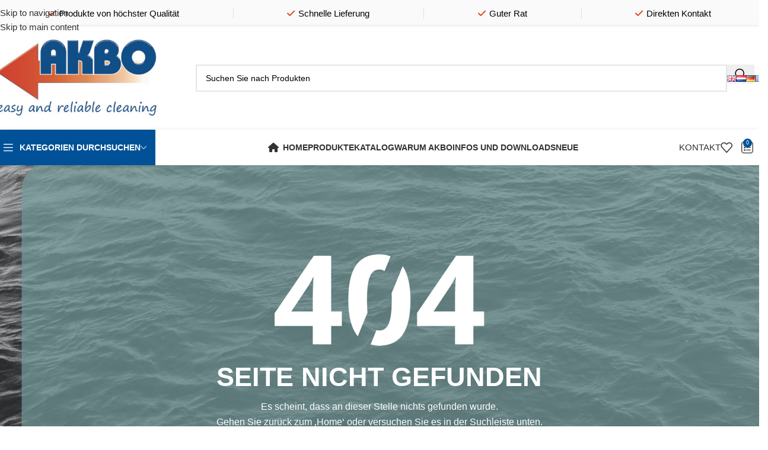

--- FILE ---
content_type: text/html; charset=UTF-8
request_url: https://www.akbo.nl/de/404-de/
body_size: 29287
content:
<!DOCTYPE html>
<html lang="de-DE">
<head>
	<meta charset="UTF-8">
	<link rel="profile" href="https://gmpg.org/xfn/11">
	<link rel="pingback" href="https://www.akbo.nl/xmlrpc.php">

	<meta name='robots' content='index, follow, max-image-preview:large, max-snippet:-1, max-video-preview:-1' />
<link rel="alternate" href="https://www.akbo.nl/404-en/" hreflang="en" />
<link rel="alternate" href="https://www.akbo.nl/nl/404-nl/" hreflang="nl" />
<link rel="alternate" href="https://www.akbo.nl/de/404-de/" hreflang="de" />
<link rel="alternate" href="https://www.akbo.nl/fr/404-fr/" hreflang="fr" />

	<!-- This site is optimized with the Yoast SEO Premium plugin v26.6 (Yoast SEO v26.6) - https://yoast.com/wordpress/plugins/seo/ -->
	<title>404 (DE) - AKBO</title>
	<link rel="canonical" href="https://www.akbo.nl/de/404-de/" />
	<meta property="og:locale" content="de_DE" />
	<meta property="og:locale:alternate" content="en_GB" />
	<meta property="og:locale:alternate" content="nl_NL" />
	<meta property="og:locale:alternate" content="fr_FR" />
	<meta property="og:type" content="article" />
	<meta property="og:title" content="404 (DE)" />
	<meta property="og:url" content="https://www.akbo.nl/de/404-de/" />
	<meta property="og:site_name" content="AKBO" />
	<meta property="article:modified_time" content="2021-04-14T11:24:14+00:00" />
	<meta name="twitter:card" content="summary_large_image" />
	<meta name="twitter:label1" content="Geschätzte Lesezeit" />
	<meta name="twitter:data1" content="1 Minute" />
	<script type="application/ld+json" class="yoast-schema-graph">{"@context":"https://schema.org","@graph":[{"@type":"WebPage","@id":"https://www.akbo.nl/de/404-de/","url":"https://www.akbo.nl/de/404-de/","name":"404 (DE) - AKBO","isPartOf":{"@id":"https://www.akbo.nl/de/#website"},"datePublished":"2021-04-07T13:33:03+00:00","dateModified":"2021-04-14T11:24:14+00:00","breadcrumb":{"@id":"https://www.akbo.nl/de/404-de/#breadcrumb"},"inLanguage":"de","potentialAction":[{"@type":"ReadAction","target":["https://www.akbo.nl/de/404-de/"]}]},{"@type":"BreadcrumbList","@id":"https://www.akbo.nl/de/404-de/#breadcrumb","itemListElement":[{"@type":"ListItem","position":1,"name":"Home","item":"https://www.akbo.nl/de/"},{"@type":"ListItem","position":2,"name":"404 (DE)"}]},{"@type":"WebSite","@id":"https://www.akbo.nl/de/#website","url":"https://www.akbo.nl/de/","name":"AKBO","description":"AKBO &ndash; reliable cleaning equipment","publisher":{"@id":"https://www.akbo.nl/de/#organization"},"potentialAction":[{"@type":"SearchAction","target":{"@type":"EntryPoint","urlTemplate":"https://www.akbo.nl/de/?s={search_term_string}"},"query-input":{"@type":"PropertyValueSpecification","valueRequired":true,"valueName":"search_term_string"}}],"inLanguage":"de"},{"@type":"Organization","@id":"https://www.akbo.nl/de/#organization","name":"AKBO – reliable cleaning equipment","url":"https://www.akbo.nl/de/","logo":{"@type":"ImageObject","inLanguage":"de","@id":"https://www.akbo.nl/de/#/schema/logo/image/","url":"https://www.akbo.nl/wp-content/uploads/2021/03/Logo-AKBO-2020.jpg","contentUrl":"https://www.akbo.nl/wp-content/uploads/2021/03/Logo-AKBO-2020.jpg","width":385,"height":220,"caption":"AKBO – reliable cleaning equipment"},"image":{"@id":"https://www.akbo.nl/de/#/schema/logo/image/"}}]}</script>
	<!-- / Yoast SEO Premium plugin. -->


<link rel='dns-prefetch' href='//fonts.googleapis.com' />
<link rel="alternate" type="application/rss+xml" title="AKBO &raquo; Feed" href="https://www.akbo.nl/de/feed/" />
<link rel="alternate" type="application/rss+xml" title="AKBO &raquo; Kommentar-Feed" href="https://www.akbo.nl/de/comments/feed/" />
<link rel="alternate" title="oEmbed (JSON)" type="application/json+oembed" href="https://www.akbo.nl/wp-json/oembed/1.0/embed?url=https%3A%2F%2Fwww.akbo.nl%2Fde%2F404-de%2F&#038;lang=de" />
<link rel="alternate" title="oEmbed (XML)" type="text/xml+oembed" href="https://www.akbo.nl/wp-json/oembed/1.0/embed?url=https%3A%2F%2Fwww.akbo.nl%2Fde%2F404-de%2F&#038;format=xml&#038;lang=de" />
<style id='wp-img-auto-sizes-contain-inline-css' type='text/css'>
img:is([sizes=auto i],[sizes^="auto," i]){contain-intrinsic-size:3000px 1500px}
/*# sourceURL=wp-img-auto-sizes-contain-inline-css */
</style>
<link rel='stylesheet' id='qwc-mini-cart-css' href='https://www.akbo.nl/wp-content/plugins/quotes-for-woocommerce/assets/css/qwc-shop.css?ver=2.10' type='text/css' media='' />
<style id='woocommerce-inline-inline-css' type='text/css'>
.woocommerce form .form-row .required { visibility: visible; }
/*# sourceURL=woocommerce-inline-inline-css */
</style>
<link rel='stylesheet' id='js_composer_front-css' href='https://www.akbo.nl/wp-content/plugins/js_composer/assets/css/js_composer.min.css?ver=8.7.2' type='text/css' media='all' />
<link rel='stylesheet' id='vc_font_awesome_5_shims-css' href='https://www.akbo.nl/wp-content/plugins/js_composer/assets/lib/vendor/dist/@fortawesome/fontawesome-free/css/v4-shims.min.css?ver=8.7.2' type='text/css' media='all' />
<link rel='stylesheet' id='vc_font_awesome_6-css' href='https://www.akbo.nl/wp-content/plugins/js_composer/assets/lib/vendor/dist/@fortawesome/fontawesome-free/css/all.min.css?ver=8.7.2' type='text/css' media='all' />
<link rel='stylesheet' id='wd-style-base-css' href='https://www.akbo.nl/wp-content/themes/woodmart/css/parts/base.min.css?ver=8.3.8' type='text/css' media='all' />
<link rel='stylesheet' id='wd-helpers-wpb-elem-css' href='https://www.akbo.nl/wp-content/themes/woodmart/css/parts/helpers-wpb-elem.min.css?ver=8.3.8' type='text/css' media='all' />
<link rel='stylesheet' id='wd-wpbakery-base-css' href='https://www.akbo.nl/wp-content/themes/woodmart/css/parts/int-wpb-base.min.css?ver=8.3.8' type='text/css' media='all' />
<link rel='stylesheet' id='wd-wpbakery-base-deprecated-css' href='https://www.akbo.nl/wp-content/themes/woodmart/css/parts/int-wpb-base-deprecated.min.css?ver=8.3.8' type='text/css' media='all' />
<link rel='stylesheet' id='wd-int-wordfence-css' href='https://www.akbo.nl/wp-content/themes/woodmart/css/parts/int-wordfence.min.css?ver=8.3.8' type='text/css' media='all' />
<link rel='stylesheet' id='wd-notices-fixed-css' href='https://www.akbo.nl/wp-content/themes/woodmart/css/parts/woo-opt-sticky-notices-old.min.css?ver=8.3.8' type='text/css' media='all' />
<link rel='stylesheet' id='wd-woocommerce-base-css' href='https://www.akbo.nl/wp-content/themes/woodmart/css/parts/woocommerce-base.min.css?ver=8.3.8' type='text/css' media='all' />
<link rel='stylesheet' id='wd-mod-star-rating-css' href='https://www.akbo.nl/wp-content/themes/woodmart/css/parts/mod-star-rating.min.css?ver=8.3.8' type='text/css' media='all' />
<link rel='stylesheet' id='wd-woocommerce-block-notices-css' href='https://www.akbo.nl/wp-content/themes/woodmart/css/parts/woo-mod-block-notices.min.css?ver=8.3.8' type='text/css' media='all' />
<link rel='stylesheet' id='wd-opt-carousel-disable-css' href='https://www.akbo.nl/wp-content/themes/woodmart/css/parts/opt-carousel-disable.min.css?ver=8.3.8' type='text/css' media='all' />
<link rel='stylesheet' id='child-style-css' href='https://www.akbo.nl/wp-content/themes/woodmart-child/style.css?ver=8.3.8' type='text/css' media='all' />
<link rel='stylesheet' id='wd-header-base-css' href='https://www.akbo.nl/wp-content/themes/woodmart/css/parts/header-base.min.css?ver=8.3.8' type='text/css' media='all' />
<link rel='stylesheet' id='wd-mod-tools-css' href='https://www.akbo.nl/wp-content/themes/woodmart/css/parts/mod-tools.min.css?ver=8.3.8' type='text/css' media='all' />
<link rel='stylesheet' id='wd-header-elements-base-css' href='https://www.akbo.nl/wp-content/themes/woodmart/css/parts/header-el-base.min.css?ver=8.3.8' type='text/css' media='all' />
<link rel='stylesheet' id='wd-header-search-css' href='https://www.akbo.nl/wp-content/themes/woodmart/css/parts/header-el-search.min.css?ver=8.3.8' type='text/css' media='all' />
<link rel='stylesheet' id='wd-header-search-form-css' href='https://www.akbo.nl/wp-content/themes/woodmart/css/parts/header-el-search-form.min.css?ver=8.3.8' type='text/css' media='all' />
<link rel='stylesheet' id='wd-wd-search-form-css' href='https://www.akbo.nl/wp-content/themes/woodmart/css/parts/wd-search-form.min.css?ver=8.3.8' type='text/css' media='all' />
<link rel='stylesheet' id='wd-wd-search-dropdown-css' href='https://www.akbo.nl/wp-content/themes/woodmart/css/parts/wd-search-dropdown.min.css?ver=8.3.8' type='text/css' media='all' />
<link rel='stylesheet' id='wd-header-mobile-nav-dropdown-css' href='https://www.akbo.nl/wp-content/themes/woodmart/css/parts/header-el-mobile-nav-dropdown.min.css?ver=8.3.8' type='text/css' media='all' />
<link rel='stylesheet' id='wd-header-cart-side-css' href='https://www.akbo.nl/wp-content/themes/woodmart/css/parts/header-el-cart-side.min.css?ver=8.3.8' type='text/css' media='all' />
<link rel='stylesheet' id='wd-header-cart-css' href='https://www.akbo.nl/wp-content/themes/woodmart/css/parts/header-el-cart.min.css?ver=8.3.8' type='text/css' media='all' />
<link rel='stylesheet' id='wd-widget-shopping-cart-css' href='https://www.akbo.nl/wp-content/themes/woodmart/css/parts/woo-widget-shopping-cart.min.css?ver=8.3.8' type='text/css' media='all' />
<link rel='stylesheet' id='wd-widget-product-list-css' href='https://www.akbo.nl/wp-content/themes/woodmart/css/parts/woo-widget-product-list.min.css?ver=8.3.8' type='text/css' media='all' />
<link rel='stylesheet' id='wd-header-categories-nav-css' href='https://www.akbo.nl/wp-content/themes/woodmart/css/parts/header-el-category-nav.min.css?ver=8.3.8' type='text/css' media='all' />
<link rel='stylesheet' id='wd-mod-nav-vertical-css' href='https://www.akbo.nl/wp-content/themes/woodmart/css/parts/mod-nav-vertical.min.css?ver=8.3.8' type='text/css' media='all' />
<link rel='stylesheet' id='wd-mod-nav-vertical-design-default-css' href='https://www.akbo.nl/wp-content/themes/woodmart/css/parts/mod-nav-vertical-design-default.min.css?ver=8.3.8' type='text/css' media='all' />
<link rel='stylesheet' id='wd-button-css' href='https://www.akbo.nl/wp-content/themes/woodmart/css/parts/el-button.min.css?ver=8.3.8' type='text/css' media='all' />
<link rel='stylesheet' id='wd-section-title-css' href='https://www.akbo.nl/wp-content/themes/woodmart/css/parts/el-section-title.min.css?ver=8.3.8' type='text/css' media='all' />
<link rel='stylesheet' id='wd-mod-highlighted-text-css' href='https://www.akbo.nl/wp-content/themes/woodmart/css/parts/mod-highlighted-text.min.css?ver=8.3.8' type='text/css' media='all' />
<link rel='stylesheet' id='wd-responsive-text-css' href='https://www.akbo.nl/wp-content/themes/woodmart/css/parts/el-responsive-text.min.css?ver=8.3.8' type='text/css' media='all' />
<link rel='stylesheet' id='wd-wd-search-results-css' href='https://www.akbo.nl/wp-content/themes/woodmart/css/parts/wd-search-results.min.css?ver=8.3.8' type='text/css' media='all' />
<link rel='stylesheet' id='wd-wd-search-cat-css' href='https://www.akbo.nl/wp-content/themes/woodmart/css/parts/wd-search-cat.min.css?ver=8.3.8' type='text/css' media='all' />
<link rel='stylesheet' id='wd-footer-base-css' href='https://www.akbo.nl/wp-content/themes/woodmart/css/parts/footer-base.min.css?ver=8.3.8' type='text/css' media='all' />
<link rel='stylesheet' id='wd-mod-animations-keyframes-css' href='https://www.akbo.nl/wp-content/themes/woodmart/css/parts/int-wbp-el-animations.min.css?ver=8.3.8' type='text/css' media='all' />
<link rel='stylesheet' id='wd-info-box-css' href='https://www.akbo.nl/wp-content/themes/woodmart/css/parts/el-info-box.min.css?ver=8.3.8' type='text/css' media='all' />
<link rel='stylesheet' id='wd-info-box-style-shadow-and-bg-hover-css' href='https://www.akbo.nl/wp-content/themes/woodmart/css/parts/el-info-box-style-shadow-and-bg-hover.min.css?ver=8.3.8' type='text/css' media='all' />
<link rel='stylesheet' id='wd-widget-nav-css' href='https://www.akbo.nl/wp-content/themes/woodmart/css/parts/widget-nav.min.css?ver=8.3.8' type='text/css' media='all' />
<link rel='stylesheet' id='wd-list-css' href='https://www.akbo.nl/wp-content/themes/woodmart/css/parts/el-list.min.css?ver=8.3.8' type='text/css' media='all' />
<link rel='stylesheet' id='wd-el-list-css' href='https://www.akbo.nl/wp-content/themes/woodmart/css/parts/el-list-wpb-elem.min.css?ver=8.3.8' type='text/css' media='all' />
<link rel='stylesheet' id='wd-scroll-top-css' href='https://www.akbo.nl/wp-content/themes/woodmart/css/parts/opt-scrolltotop.min.css?ver=8.3.8' type='text/css' media='all' />
<link rel='stylesheet' id='wd-cookies-popup-css' href='https://www.akbo.nl/wp-content/themes/woodmart/css/parts/opt-cookies.min.css?ver=8.3.8' type='text/css' media='all' />
<link rel='stylesheet' id='wd-bottom-toolbar-css' href='https://www.akbo.nl/wp-content/themes/woodmart/css/parts/opt-bottom-toolbar.min.css?ver=8.3.8' type='text/css' media='all' />
<link rel='stylesheet' id='wd-header-my-account-css' href='https://www.akbo.nl/wp-content/themes/woodmart/css/parts/header-el-my-account.min.css?ver=8.3.8' type='text/css' media='all' />
<link rel='stylesheet' id='xts-google-fonts-css' href='https://fonts.googleapis.com/css?family=Lato%3A400%2C700&#038;display=swap&#038;ver=8.3.8' type='text/css' media='all' />
<script type="text/javascript" src="https://www.akbo.nl/wp-includes/js/jquery/jquery.min.js?ver=3.7.1" id="jquery-core-js"></script>
<script type="text/javascript" src="https://www.akbo.nl/wp-includes/js/jquery/jquery-migrate.min.js?ver=3.4.1" id="jquery-migrate-js"></script>
<script type="text/javascript" src="https://www.akbo.nl/wp-content/plugins/woocommerce/assets/js/jquery-blockui/jquery.blockUI.min.js?ver=2.7.0-wc.10.4.3" id="wc-jquery-blockui-js" data-wp-strategy="defer"></script>
<script type="text/javascript" id="wc-add-to-cart-js-extra">
/* <![CDATA[ */
var wc_add_to_cart_params = {"ajax_url":"/wp-admin/admin-ajax.php","wc_ajax_url":"/de/?wc-ajax=%%endpoint%%","i18n_view_cart":"Preisanfrage ansehen","cart_url":"https://www.akbo.nl/de/warenkorb/","is_cart":"","cart_redirect_after_add":"no"};
//# sourceURL=wc-add-to-cart-js-extra
/* ]]> */
</script>
<script type="text/javascript" src="https://www.akbo.nl/wp-content/plugins/woocommerce/assets/js/frontend/add-to-cart.min.js?ver=10.4.3" id="wc-add-to-cart-js" data-wp-strategy="defer"></script>
<script type="text/javascript" src="https://www.akbo.nl/wp-content/plugins/woocommerce/assets/js/js-cookie/js.cookie.min.js?ver=2.1.4-wc.10.4.3" id="wc-js-cookie-js" defer="defer" data-wp-strategy="defer"></script>
<script type="text/javascript" id="woocommerce-js-extra">
/* <![CDATA[ */
var woocommerce_params = {"ajax_url":"/wp-admin/admin-ajax.php","wc_ajax_url":"/de/?wc-ajax=%%endpoint%%","i18n_password_show":"Passwort anzeigen","i18n_password_hide":"Passwort ausblenden"};
//# sourceURL=woocommerce-js-extra
/* ]]> */
</script>
<script type="text/javascript" src="https://www.akbo.nl/wp-content/plugins/woocommerce/assets/js/frontend/woocommerce.min.js?ver=10.4.3" id="woocommerce-js" defer="defer" data-wp-strategy="defer"></script>
<script type="text/javascript" src="https://www.akbo.nl/wp-content/plugins/js_composer/assets/js/vendors/woocommerce-add-to-cart.js?ver=8.7.2" id="vc_woocommerce-add-to-cart-js-js"></script>
<script type="text/javascript" src="https://www.akbo.nl/wp-content/themes/woodmart/js/libs/device.min.js?ver=8.3.8" id="wd-device-library-js"></script>
<script type="text/javascript" src="https://www.akbo.nl/wp-content/themes/woodmart/js/scripts/global/scrollBar.min.js?ver=8.3.8" id="wd-scrollbar-js"></script>
<script></script><link rel="https://api.w.org/" href="https://www.akbo.nl/wp-json/" /><link rel="alternate" title="JSON" type="application/json" href="https://www.akbo.nl/wp-json/wp/v2/pages/7663" /><link rel="EditURI" type="application/rsd+xml" title="RSD" href="https://www.akbo.nl/xmlrpc.php?rsd" />
<meta name="generator" content="WordPress 6.9" />
<meta name="generator" content="WooCommerce 10.4.3" />
<link rel='shortlink' href='https://www.akbo.nl/?p=7663' />
					<meta name="viewport" content="width=device-width, initial-scale=1.0, maximum-scale=1.0, user-scalable=no">
										<noscript><style>.woocommerce-product-gallery{ opacity: 1 !important; }</style></noscript>
	<meta name="generator" content="Powered by WPBakery Page Builder - drag and drop page builder for WordPress."/>
<link rel="icon" href="https://www.akbo.nl/wp-content/uploads/2021/03/favicon.png" sizes="32x32" />
<link rel="icon" href="https://www.akbo.nl/wp-content/uploads/2021/03/favicon.png" sizes="192x192" />
<link rel="apple-touch-icon" href="https://www.akbo.nl/wp-content/uploads/2021/03/favicon.png" />
<meta name="msapplication-TileImage" content="https://www.akbo.nl/wp-content/uploads/2021/03/favicon.png" />
<style>
		
		</style><style data-type="woodmart_shortcodes-custom-css">#wd-606db45ae05e6 .woodmart-title-container{line-height:55px;font-size:45px;}#wd-6076d0cb6140a .woodmart-text-block{line-height:26px;font-size:16px;}@media (max-width: 1024px) {#wd-606db45ae05e6 .woodmart-title-container{line-height:55px;font-size:45px;}#wd-6076d0cb6140a .woodmart-text-block{line-height:26px;font-size:16px;}}@media (max-width: 767px) {#wd-606db45ae05e6 .woodmart-title-container{line-height:42px;font-size:32px;}#wd-6076d0cb6140a .woodmart-text-block{line-height:24px;font-size:14px;}}</style><style type="text/css" data-type="vc_shortcodes-custom-css">.vc_custom_1617104074867{margin-top: -40px !important;background-image: url(https://www.akbo.nl/wp-content/uploads/2021/03/background-404-min.jpg?id=7323) !important;background-position: 0 0 !important;background-repeat: no-repeat !important;}.vc_custom_1617103237009{margin-bottom: 25px !important;}.vc_custom_1617802351665{margin-bottom: 10px !important;}.vc_custom_1618399446500{margin-bottom: 25px !important;}</style><noscript><style> .wpb_animate_when_almost_visible { opacity: 1; }</style></noscript>			<style id="wd-style-header_713137-css" data-type="wd-style-header_713137">
				:root{
	--wd-top-bar-h: 45px;
	--wd-top-bar-sm-h: 40px;
	--wd-top-bar-sticky-h: .00001px;
	--wd-top-bar-brd-w: .00001px;

	--wd-header-general-h: 170px;
	--wd-header-general-sm-h: 80px;
	--wd-header-general-sticky-h: 160px;
	--wd-header-general-brd-w: .00001px;

	--wd-header-bottom-h: 60px;
	--wd-header-bottom-sm-h: .00001px;
	--wd-header-bottom-sticky-h: 60px;
	--wd-header-bottom-brd-w: .00001px;

	--wd-header-clone-h: .00001px;

	--wd-header-brd-w: calc(var(--wd-top-bar-brd-w) + var(--wd-header-general-brd-w) + var(--wd-header-bottom-brd-w));
	--wd-header-h: calc(var(--wd-top-bar-h) + var(--wd-header-general-h) + var(--wd-header-bottom-h) + var(--wd-header-brd-w));
	--wd-header-sticky-h: calc(var(--wd-top-bar-sticky-h) + var(--wd-header-general-sticky-h) + var(--wd-header-bottom-sticky-h) + var(--wd-header-clone-h) + var(--wd-header-brd-w));
	--wd-header-sm-h: calc(var(--wd-top-bar-sm-h) + var(--wd-header-general-sm-h) + var(--wd-header-bottom-sm-h) + var(--wd-header-brd-w));
}

.whb-top-bar .wd-dropdown {
	margin-top: 1.5px;
}

.whb-top-bar .wd-dropdown:after {
	height: 12.5px;
}


.whb-sticked .whb-general-header .wd-dropdown:not(.sub-sub-menu) {
	margin-top: 59px;
}

.whb-sticked .whb-general-header .wd-dropdown:not(.sub-sub-menu):after {
	height: 70px;
}




.whb-header-bottom .wd-dropdown {
	margin-top: 9px;
}

.whb-header-bottom .wd-dropdown:after {
	height: 20px;
}

.whb-sticked .whb-header-bottom .wd-dropdown:not(.sub-sub-menu) {
	margin-top: 9px;
}

.whb-sticked .whb-header-bottom .wd-dropdown:not(.sub-sub-menu):after {
	height: 20px;
}


		
.whb-top-bar {
	background-color: rgba(250, 250, 250, 1);
}

.whb-kmixhuruo59pkhn3xocg form.searchform {
	--wd-form-height: 46px;
}			</style>
						<style id="wd-style-theme_settings_default-css" data-type="wd-style-theme_settings_default">
				@font-face {
	font-weight: normal;
	font-style: normal;
	font-family: "woodmart-font";
	src: url("//www.akbo.nl/wp-content/themes/woodmart/fonts/woodmart-font-1-400.woff2?v=8.3.8") format("woff2");
	font-display:swap;
}

:root {
	--wd-text-font: Arial, Helvetica, sans-serif;
	--wd-text-font-weight: 400;
	--wd-text-color: #000000;
	--wd-text-font-size: 15px;
	--wd-title-font: 'Trebuchet MS', Helvetica, sans-serif;
	--wd-title-font-weight: 600;
	--wd-title-color: #005197;
	--wd-entities-title-font: 'Trebuchet MS', Helvetica, sans-serif;
	--wd-entities-title-font-weight: 500;
	--wd-entities-title-color: #333333;
	--wd-entities-title-color-hover: rgb(51 51 51 / 65%);
	--wd-alternative-font: "Lato", Arial, Helvetica, sans-serif;
	--wd-widget-title-font: 'Trebuchet MS', Helvetica, sans-serif;
	--wd-widget-title-font-weight: 600;
	--wd-widget-title-transform: uppercase;
	--wd-widget-title-color: #333;
	--wd-widget-title-font-size: 15px;
	--wd-header-el-font: 'Trebuchet MS', Helvetica, sans-serif;
	--wd-header-el-font-weight: 600;
	--wd-header-el-transform: uppercase;
	--wd-header-el-font-size: 14px;
	--wd-otl-style: dotted;
	--wd-otl-width: 2px;
	--wd-primary-color: #005197;
	--wd-alternative-color: #df401e;
	--btn-default-bgcolor: #005197;
	--btn-default-bgcolor-hover: #df401e;
	--btn-accented-bgcolor: #005197;
	--btn-accented-bgcolor-hover: #df401e;
	--wd-form-brd-width: 2px;
	--notices-success-bg: #efedea;
	--notices-success-color: #000000;
	--notices-warning-bg: #efedea;
	--notices-warning-color: #dd3333;
	--wd-link-color: #333333;
	--wd-link-color-hover: #242424;
	--wd-sticky-btn-height: 95px;
}
.wd-age-verify-wrap {
	--wd-popup-width: 500px;
}
.wd-popup.wd-promo-popup {
	background-color: #111111;
	background-image: none;
	background-repeat: no-repeat;
	background-size: contain;
	background-position: left center;
}
.wd-promo-popup-wrap {
	--wd-popup-width: 800px;
}
:is(.woodmart-woocommerce-layered-nav, .wd-product-category-filter) .wd-scroll-content {
	max-height: 280px;
}
.wd-page-title .wd-page-title-bg img {
	object-fit: cover;
	object-position: center center;
}
.wd-footer {
	background-color: #ffffff;
	background-image: none;
}
.woodmart-archive-shop:not(.single-product) .wd-page-content {
	background-color: #ffffff;
	background-image: none;
}
.single-product .wd-page-content {
	background-color: #ffffff;
	background-image: none;
}
.mfp-wrap.wd-popup-quick-view-wrap {
	--wd-popup-width: 920px;
}

@media (max-width: 1024px) {
	:root {
		--wd-sticky-btn-height: 95px;
	}

}

@media (max-width: 768.98px) {
	:root {
		--wd-sticky-btn-height: 42px;
	}

}
:root{
--wd-container-w: 1340px;
--wd-form-brd-radius: 0px;
--btn-default-color: #333;
--btn-default-color-hover: #333;
--btn-accented-color: #fff;
--btn-accented-color-hover: #fff;
--btn-default-brd-radius: 0px;
--btn-default-box-shadow: none;
--btn-default-box-shadow-hover: none;
--btn-default-box-shadow-active: none;
--btn-default-bottom: 0px;
--btn-accented-brd-radius: 0px;
--btn-accented-box-shadow: none;
--btn-accented-box-shadow-hover: none;
--btn-accented-box-shadow-active: none;
--btn-accented-bottom: 0px;
--wd-brd-radius: 0px;
}

@media (min-width: 1340px) {
[data-vc-full-width]:not([data-vc-stretch-content]),
:is(.vc_section, .vc_row).wd-section-stretch {
padding-left: calc((100vw - 1340px - var(--wd-sticky-nav-w) - var(--wd-scroll-w)) / 2);
padding-right: calc((100vw - 1340px - var(--wd-sticky-nav-w) - var(--wd-scroll-w)) / 2);
}
}


.wd-page-title {
background-color: #fafafa;
}

#billing_maak_een_keuze_welke_voor_u_van_toepassing_is_2_field.form-paragraph.form-row.form-row-wide{
color: #005197 !important;
margin-bottom:5px !important;
}

#billing_ik_ben_eindgebruiker_field.form-row.form-row-first label, #billing_ik_ben_wederverkoper_field.form-row.form-row-last label{
color:#000 !important;
}

#billing_ik_ben_eindgebruiker_field.form-row.form-row-first, #billing_ik_ben_wederverkoper_field.form-row.form-row-last{
border: 2px solid rgba(0,0,0,0.1) !important;
padding:5px !important;
}

.cart-subtotal, .order-total, .product-total{

display:none !important;
}

.wd-table-wrapper{
padding:25px 15px !important;
}

.wd-header-cart .wd-tools-icon:before{
visibility:hidden !important;
}


.wd-header-cart .wd-tools-icon:after{
visibility: visible !important;
	position: absolute !important;
    top: 0 !important;
    left: 0 !important;
    content:url(https://www.akbo.nl/wp-content/uploads/2022/07/list-quote.svg) !important;
}


.summary-inner>.price, .price{
display:none !important;
}

.whb-general-header{
padding: 2px 0px 2px 0px !important;
}

.title-size-small{
text-transform:uppercase !important;
}


.woodmart-products-tabs .products-tabs-title .tab-label{
font-weight:600;
}

#DetailsProducts .vc_toggle_title>h4{
font-size:18px;
}
	
#DetailsProducts .vc_toggle_title{
border-top: 1px solid #fafafa;
border-bottom: 1px solid #fafafa;
padding: 10px 0px 10px 0px;
}

#faq .vc_toggle_title>h4{
font-size:18px;
}

.menu-item-design-full-width .sub-menu-dropdown{
margin-top:15px;
padding-top:0px;
}

/#DetailsProducts .vc_toggle_size_sm.vc_toggle_arrow .vc_toggle_icon{
margin-left: 298px;
}

.post-single-page .entry-title{
font-size:25px;
}

.vc_toggle_title>h4{
font-size:18px;
font-weight:500;
color: #DF401E !important;
}

.compare-field{
font-size: 16px;
font-weight:500;
}

#wd-5fc6833879f03 .info-box-title{
line-height:11px !important;
}

.ywraq-quote-icon-icon_quote:before{
color:#DF401E !important;
font-size:25px !important;
}

.widget_ywraq_mini_list_quote .yith-ywraq-list-content{
margin-left:-150px;
}

.widget_ywraq_mini_list_quote .raq-items-number{
color:#005197;
}


.whb-color-light .whb-text-element a.button{
color:black;
}

ul.yith-ywraq-list img{
width:54px;
}

.widget_ywraq_mini_list_quote .yith-ywraq-list-wrapper{
width:350px;
}

.widget_ywraq_mini_list_quote ul.yith-ywraq-list{
max-height:45vh;
}

.ywraq-form-table-wrapper.wide .yith-ywraq-mail-form-wrapper{
background-color:#fff;
}

.widget_ywraq_mini_list_quote .raq-info{
border:none;
margin-bottom:25px;
}

.wc-tab-inner a { 
background: #005197 !important;
padding:20px !important;
color: #fff !important;
	
}

.wc-tab-inner a:hover{
background: #DF401E !important;
color: #fff !important;
}

.related-and-upsells:empty{
margin-top:-80px !important;
}

.button.single_add_to_cart_button.button.alt.added{
margin-top:0px !important;
}

.button{
background-color:#df401e !important;
color:#fff !important;
}


.footer-container .vc_row-has-fill>.vc_column_container>.vc_column-inner{
padding-top:0px !important;
}

.wd-entry-meta, .wd-entry-meta .meta-reply, .hovered-social-icons, .wd-post-date .post-date-day, .wd-post-date{
display:none !important;
}

.wp-video{
width:80% !important;
}

.woocommerce-ordering select{
display:none !important;
}

.product_title.wd-entities-title{
margin-bottom:30px !important;
}

.fa, .fas {
    font-family: 'Trebuchet MS', Helvetica, sans-serif;
    font-weight: 600;
}

.fa:before, .fas:before, .fa:after, .fas:after {
    font-family: 'Font Awesome 5 Free';
}

.fa-download:before {
    padding-right: 10px;
}

.widget_product_categories .product-categories li a{
 font-family: 'Trebuchet MS', Helvetica, sans-serif !important;
}

.wd-entities-title{
color:#777 !important;
}



.product-element-top.wd-quick-shop .wd-add-cart-icon>a:before{
	content:url(https://www.akbo.nl/wp-content/uploads/2022/07/quote-white.svg) !important;

}

.woocommerce-Price-currencySymbol, .woocommerce-Price-amount.amount{
display:none !important;
}

.email-id-new_order th.td.tlabel-subtotal, 
.email-id-new_order td.td.tvalue-subtotal{ 
display: none !important;
}

.email-id-new_order th.td.tlabel-total, 
.email-id-new_order td.td.tvalue-total{
display: none !important;
}

.woocommerce-table.woocommerce-table--order-details.shop_table.order_details tfoot{
display:none !important;
}@media (max-width: 576px) {
	.widget_ywraq_mini_list_quote .yith-ywraq-list-content{
margin-left:0px !important;
margin-top:50px !important;

}


}

			</style>
			<style id='global-styles-inline-css' type='text/css'>
:root{--wp--preset--aspect-ratio--square: 1;--wp--preset--aspect-ratio--4-3: 4/3;--wp--preset--aspect-ratio--3-4: 3/4;--wp--preset--aspect-ratio--3-2: 3/2;--wp--preset--aspect-ratio--2-3: 2/3;--wp--preset--aspect-ratio--16-9: 16/9;--wp--preset--aspect-ratio--9-16: 9/16;--wp--preset--color--black: #000000;--wp--preset--color--cyan-bluish-gray: #abb8c3;--wp--preset--color--white: #ffffff;--wp--preset--color--pale-pink: #f78da7;--wp--preset--color--vivid-red: #cf2e2e;--wp--preset--color--luminous-vivid-orange: #ff6900;--wp--preset--color--luminous-vivid-amber: #fcb900;--wp--preset--color--light-green-cyan: #7bdcb5;--wp--preset--color--vivid-green-cyan: #00d084;--wp--preset--color--pale-cyan-blue: #8ed1fc;--wp--preset--color--vivid-cyan-blue: #0693e3;--wp--preset--color--vivid-purple: #9b51e0;--wp--preset--gradient--vivid-cyan-blue-to-vivid-purple: linear-gradient(135deg,rgb(6,147,227) 0%,rgb(155,81,224) 100%);--wp--preset--gradient--light-green-cyan-to-vivid-green-cyan: linear-gradient(135deg,rgb(122,220,180) 0%,rgb(0,208,130) 100%);--wp--preset--gradient--luminous-vivid-amber-to-luminous-vivid-orange: linear-gradient(135deg,rgb(252,185,0) 0%,rgb(255,105,0) 100%);--wp--preset--gradient--luminous-vivid-orange-to-vivid-red: linear-gradient(135deg,rgb(255,105,0) 0%,rgb(207,46,46) 100%);--wp--preset--gradient--very-light-gray-to-cyan-bluish-gray: linear-gradient(135deg,rgb(238,238,238) 0%,rgb(169,184,195) 100%);--wp--preset--gradient--cool-to-warm-spectrum: linear-gradient(135deg,rgb(74,234,220) 0%,rgb(151,120,209) 20%,rgb(207,42,186) 40%,rgb(238,44,130) 60%,rgb(251,105,98) 80%,rgb(254,248,76) 100%);--wp--preset--gradient--blush-light-purple: linear-gradient(135deg,rgb(255,206,236) 0%,rgb(152,150,240) 100%);--wp--preset--gradient--blush-bordeaux: linear-gradient(135deg,rgb(254,205,165) 0%,rgb(254,45,45) 50%,rgb(107,0,62) 100%);--wp--preset--gradient--luminous-dusk: linear-gradient(135deg,rgb(255,203,112) 0%,rgb(199,81,192) 50%,rgb(65,88,208) 100%);--wp--preset--gradient--pale-ocean: linear-gradient(135deg,rgb(255,245,203) 0%,rgb(182,227,212) 50%,rgb(51,167,181) 100%);--wp--preset--gradient--electric-grass: linear-gradient(135deg,rgb(202,248,128) 0%,rgb(113,206,126) 100%);--wp--preset--gradient--midnight: linear-gradient(135deg,rgb(2,3,129) 0%,rgb(40,116,252) 100%);--wp--preset--font-size--small: 13px;--wp--preset--font-size--medium: 20px;--wp--preset--font-size--large: 36px;--wp--preset--font-size--x-large: 42px;--wp--preset--spacing--20: 0.44rem;--wp--preset--spacing--30: 0.67rem;--wp--preset--spacing--40: 1rem;--wp--preset--spacing--50: 1.5rem;--wp--preset--spacing--60: 2.25rem;--wp--preset--spacing--70: 3.38rem;--wp--preset--spacing--80: 5.06rem;--wp--preset--shadow--natural: 6px 6px 9px rgba(0, 0, 0, 0.2);--wp--preset--shadow--deep: 12px 12px 50px rgba(0, 0, 0, 0.4);--wp--preset--shadow--sharp: 6px 6px 0px rgba(0, 0, 0, 0.2);--wp--preset--shadow--outlined: 6px 6px 0px -3px rgb(255, 255, 255), 6px 6px rgb(0, 0, 0);--wp--preset--shadow--crisp: 6px 6px 0px rgb(0, 0, 0);}:where(body) { margin: 0; }.wp-site-blocks > .alignleft { float: left; margin-right: 2em; }.wp-site-blocks > .alignright { float: right; margin-left: 2em; }.wp-site-blocks > .aligncenter { justify-content: center; margin-left: auto; margin-right: auto; }:where(.is-layout-flex){gap: 0.5em;}:where(.is-layout-grid){gap: 0.5em;}.is-layout-flow > .alignleft{float: left;margin-inline-start: 0;margin-inline-end: 2em;}.is-layout-flow > .alignright{float: right;margin-inline-start: 2em;margin-inline-end: 0;}.is-layout-flow > .aligncenter{margin-left: auto !important;margin-right: auto !important;}.is-layout-constrained > .alignleft{float: left;margin-inline-start: 0;margin-inline-end: 2em;}.is-layout-constrained > .alignright{float: right;margin-inline-start: 2em;margin-inline-end: 0;}.is-layout-constrained > .aligncenter{margin-left: auto !important;margin-right: auto !important;}.is-layout-constrained > :where(:not(.alignleft):not(.alignright):not(.alignfull)){margin-left: auto !important;margin-right: auto !important;}body .is-layout-flex{display: flex;}.is-layout-flex{flex-wrap: wrap;align-items: center;}.is-layout-flex > :is(*, div){margin: 0;}body .is-layout-grid{display: grid;}.is-layout-grid > :is(*, div){margin: 0;}body{padding-top: 0px;padding-right: 0px;padding-bottom: 0px;padding-left: 0px;}a:where(:not(.wp-element-button)){text-decoration: none;}:root :where(.wp-element-button, .wp-block-button__link){background-color: #32373c;border-width: 0;color: #fff;font-family: inherit;font-size: inherit;font-style: inherit;font-weight: inherit;letter-spacing: inherit;line-height: inherit;padding-top: calc(0.667em + 2px);padding-right: calc(1.333em + 2px);padding-bottom: calc(0.667em + 2px);padding-left: calc(1.333em + 2px);text-decoration: none;text-transform: inherit;}.has-black-color{color: var(--wp--preset--color--black) !important;}.has-cyan-bluish-gray-color{color: var(--wp--preset--color--cyan-bluish-gray) !important;}.has-white-color{color: var(--wp--preset--color--white) !important;}.has-pale-pink-color{color: var(--wp--preset--color--pale-pink) !important;}.has-vivid-red-color{color: var(--wp--preset--color--vivid-red) !important;}.has-luminous-vivid-orange-color{color: var(--wp--preset--color--luminous-vivid-orange) !important;}.has-luminous-vivid-amber-color{color: var(--wp--preset--color--luminous-vivid-amber) !important;}.has-light-green-cyan-color{color: var(--wp--preset--color--light-green-cyan) !important;}.has-vivid-green-cyan-color{color: var(--wp--preset--color--vivid-green-cyan) !important;}.has-pale-cyan-blue-color{color: var(--wp--preset--color--pale-cyan-blue) !important;}.has-vivid-cyan-blue-color{color: var(--wp--preset--color--vivid-cyan-blue) !important;}.has-vivid-purple-color{color: var(--wp--preset--color--vivid-purple) !important;}.has-black-background-color{background-color: var(--wp--preset--color--black) !important;}.has-cyan-bluish-gray-background-color{background-color: var(--wp--preset--color--cyan-bluish-gray) !important;}.has-white-background-color{background-color: var(--wp--preset--color--white) !important;}.has-pale-pink-background-color{background-color: var(--wp--preset--color--pale-pink) !important;}.has-vivid-red-background-color{background-color: var(--wp--preset--color--vivid-red) !important;}.has-luminous-vivid-orange-background-color{background-color: var(--wp--preset--color--luminous-vivid-orange) !important;}.has-luminous-vivid-amber-background-color{background-color: var(--wp--preset--color--luminous-vivid-amber) !important;}.has-light-green-cyan-background-color{background-color: var(--wp--preset--color--light-green-cyan) !important;}.has-vivid-green-cyan-background-color{background-color: var(--wp--preset--color--vivid-green-cyan) !important;}.has-pale-cyan-blue-background-color{background-color: var(--wp--preset--color--pale-cyan-blue) !important;}.has-vivid-cyan-blue-background-color{background-color: var(--wp--preset--color--vivid-cyan-blue) !important;}.has-vivid-purple-background-color{background-color: var(--wp--preset--color--vivid-purple) !important;}.has-black-border-color{border-color: var(--wp--preset--color--black) !important;}.has-cyan-bluish-gray-border-color{border-color: var(--wp--preset--color--cyan-bluish-gray) !important;}.has-white-border-color{border-color: var(--wp--preset--color--white) !important;}.has-pale-pink-border-color{border-color: var(--wp--preset--color--pale-pink) !important;}.has-vivid-red-border-color{border-color: var(--wp--preset--color--vivid-red) !important;}.has-luminous-vivid-orange-border-color{border-color: var(--wp--preset--color--luminous-vivid-orange) !important;}.has-luminous-vivid-amber-border-color{border-color: var(--wp--preset--color--luminous-vivid-amber) !important;}.has-light-green-cyan-border-color{border-color: var(--wp--preset--color--light-green-cyan) !important;}.has-vivid-green-cyan-border-color{border-color: var(--wp--preset--color--vivid-green-cyan) !important;}.has-pale-cyan-blue-border-color{border-color: var(--wp--preset--color--pale-cyan-blue) !important;}.has-vivid-cyan-blue-border-color{border-color: var(--wp--preset--color--vivid-cyan-blue) !important;}.has-vivid-purple-border-color{border-color: var(--wp--preset--color--vivid-purple) !important;}.has-vivid-cyan-blue-to-vivid-purple-gradient-background{background: var(--wp--preset--gradient--vivid-cyan-blue-to-vivid-purple) !important;}.has-light-green-cyan-to-vivid-green-cyan-gradient-background{background: var(--wp--preset--gradient--light-green-cyan-to-vivid-green-cyan) !important;}.has-luminous-vivid-amber-to-luminous-vivid-orange-gradient-background{background: var(--wp--preset--gradient--luminous-vivid-amber-to-luminous-vivid-orange) !important;}.has-luminous-vivid-orange-to-vivid-red-gradient-background{background: var(--wp--preset--gradient--luminous-vivid-orange-to-vivid-red) !important;}.has-very-light-gray-to-cyan-bluish-gray-gradient-background{background: var(--wp--preset--gradient--very-light-gray-to-cyan-bluish-gray) !important;}.has-cool-to-warm-spectrum-gradient-background{background: var(--wp--preset--gradient--cool-to-warm-spectrum) !important;}.has-blush-light-purple-gradient-background{background: var(--wp--preset--gradient--blush-light-purple) !important;}.has-blush-bordeaux-gradient-background{background: var(--wp--preset--gradient--blush-bordeaux) !important;}.has-luminous-dusk-gradient-background{background: var(--wp--preset--gradient--luminous-dusk) !important;}.has-pale-ocean-gradient-background{background: var(--wp--preset--gradient--pale-ocean) !important;}.has-electric-grass-gradient-background{background: var(--wp--preset--gradient--electric-grass) !important;}.has-midnight-gradient-background{background: var(--wp--preset--gradient--midnight) !important;}.has-small-font-size{font-size: var(--wp--preset--font-size--small) !important;}.has-medium-font-size{font-size: var(--wp--preset--font-size--medium) !important;}.has-large-font-size{font-size: var(--wp--preset--font-size--large) !important;}.has-x-large-font-size{font-size: var(--wp--preset--font-size--x-large) !important;}
/*# sourceURL=global-styles-inline-css */
</style>
<link rel='stylesheet' id='vc_animate-css-css' href='https://www.akbo.nl/wp-content/plugins/js_composer/assets/lib/vendor/dist/animate.css/animate.min.css?ver=8.7.2' type='text/css' media='all' />
<link rel='stylesheet' id='mediaelement-css' href='https://www.akbo.nl/wp-includes/js/mediaelement/mediaelementplayer-legacy.min.css?ver=4.2.17' type='text/css' media='all' />
<link rel='stylesheet' id='wp-mediaelement-css' href='https://www.akbo.nl/wp-includes/js/mediaelement/wp-mediaelement.min.css?ver=6.9' type='text/css' media='all' />
</head>

<body class="wp-singular page-template-default page page-id-7663 wp-theme-woodmart wp-child-theme-woodmart-child theme-woodmart woocommerce-no-js wrapper-custom  categories-accordion-on notifications-sticky sticky-toolbar-on wpb-js-composer js-comp-ver-8.7.2 vc_responsive">
			<script type="text/javascript" id="wd-flicker-fix">// Flicker fix.</script>		<div class="wd-skip-links">
								<a href="#menu-main-akbode" class="wd-skip-navigation btn">
						Skip to navigation					</a>
								<a href="#main-content" class="wd-skip-content btn">
				Skip to main content			</a>
		</div>
			
	
	<div class="wd-page-wrapper website-wrapper">
									<header class="whb-header whb-header_713137 whb-sticky-shadow whb-scroll-stick whb-sticky-real">
					<div class="whb-main-header">
	
<div class="whb-row whb-top-bar whb-not-sticky-row whb-with-bg whb-without-border whb-color-dark whb-with-shadow whb-flex-flex-middle">
	<div class="container">
		<div class="whb-flex-row whb-top-bar-inner">
			<div class="whb-column whb-col-left whb-column5 whb-visible-lg whb-empty-column">
	</div>
<div class="whb-column whb-col-center whb-column6 whb-visible-lg">
	
<div class="wd-header-text reset-last-child whb-7jhfvyuuacswfsrb71r6"><p style="text-align: center; font-size: 15px;"><i class="fa fa-check" style="font-size: 15px; margin-right: 6px; color: #df401e;"></i>Produkte von höchster Qualität</p></div>
<div class="wd-header-divider whb-divider-default whb-pvb33f2wu1k5r5egy3pp"></div>

<div class="wd-header-text reset-last-child whb-e56l8gohk4ykw8bfw5ma"><p style="text-align: center; font-size: 15px;"><i class="fa fa-check" style="font-size: 15px; margin-right: 6px; color: #df401e;"></i>Schnelle Lieferung</p></div>
<div class="wd-header-divider whb-divider-default whb-73t9t8gc5onyrp6ny70t"></div>

<div class="wd-header-text reset-last-child whb-hobyengkn5bs7qimy4hw"><p style="text-align: center; font-size: 15px;"><i class="fa fa-check" style="font-size: 15px; margin-right: 6px; color: #df401e;"></i>Guter Rat</p></div>
<div class="wd-header-divider whb-divider-default whb-ksx2ykkfo4wdez5usl6h"></div>

<div class="wd-header-text reset-last-child whb-bt8nzk7xycegxqyp26j9"><p style="text-align: center; font-size: 15px;"><i class="fa fa-check" style="font-size: 15px; margin-right: 6px; color: #df401e;"></i>Direkten Kontakt</p></div>
</div>
<div class="whb-column whb-col-right whb-column7 whb-visible-lg whb-empty-column">
	</div>
<div class="whb-column whb-col-mobile whb-column_mobile1 whb-hidden-lg">
	
<nav class="wd-header-nav wd-header-secondary-nav whb-u6mr9dt2ljjzom4nrfof text-center" role="navigation" aria-label="Taal, Languages, Sprache, Langue">
	<ul id="menu-taal-languages-sprache-langue" class="menu wd-nav wd-nav-header wd-nav-secondary wd-style-default wd-gap-s"><li id="menu-item-7131-en" class="lang-item lang-item-62 lang-item-en lang-item-first menu-item menu-item-type-custom menu-item-object-custom menu-item-7131-en item-level-0 menu-simple-dropdown wd-event-hover" ><a href="https://www.akbo.nl/404-en/" hreflang="en-GB" lang="en-GB" class="woodmart-nav-link"><span class="nav-link-text"><img src="[data-uri]" alt="English" width="16" height="11" style="width: 16px; height: 11px;" /></span></a></li>
<li id="menu-item-7131-nl" class="lang-item lang-item-65 lang-item-nl menu-item menu-item-type-custom menu-item-object-custom menu-item-7131-nl item-level-0 menu-simple-dropdown wd-event-hover" ><a href="https://www.akbo.nl/nl/404-nl/" hreflang="nl-NL" lang="nl-NL" class="woodmart-nav-link"><span class="nav-link-text"><img src="[data-uri]" alt="Nederlands" width="16" height="11" style="width: 16px; height: 11px;" /></span></a></li>
<li id="menu-item-7131-de" class="lang-item lang-item-69 lang-item-de current-lang menu-item menu-item-type-custom menu-item-object-custom menu-item-7131-de item-level-0 menu-simple-dropdown wd-event-hover" ><a href="https://www.akbo.nl/de/404-de/" hreflang="de-DE" lang="de-DE" class="woodmart-nav-link"><span class="nav-link-text"><img src="[data-uri]" alt="Deutsch" width="16" height="11" style="width: 16px; height: 11px;" /></span></a></li>
<li id="menu-item-7131-fr" class="lang-item lang-item-73 lang-item-fr menu-item menu-item-type-custom menu-item-object-custom menu-item-7131-fr item-level-0 menu-simple-dropdown wd-event-hover" ><a href="https://www.akbo.nl/fr/404-fr/" hreflang="fr-FR" lang="fr-FR" class="woodmart-nav-link"><span class="nav-link-text"><img src="[data-uri]" alt="Français" width="16" height="11" style="width: 16px; height: 11px;" /></span></a></li>
</ul></nav>
</div>
		</div>
	</div>
</div>

<div class="whb-row whb-general-header whb-sticky-row whb-without-bg whb-without-border whb-color-dark whb-with-shadow whb-flex-flex-middle">
	<div class="container">
		<div class="whb-flex-row whb-general-header-inner">
			<div class="whb-column whb-col-left whb-column8 whb-visible-lg">
	<div class="site-logo whb-y51pcrd99nopfrzr81cx wd-switch-logo">
	<a href="https://www.akbo.nl/de/" class="wd-logo wd-main-logo" rel="home" aria-label="Site logo">
		<img src="https://www.akbo.nl/wp-content/uploads/2021/03/Logo-AKBO-2020.jpg" alt="AKBO" style="max-width: 310px;" loading="lazy" />	</a>
					<a href="https://www.akbo.nl/de/" class="wd-logo wd-sticky-logo" rel="home">
			<img src="https://www.akbo.nl/wp-content/uploads/2021/03/Logo-AKBO-2020.jpg" alt="AKBO" style="max-width: 300px;" />		</a>
	</div>
</div>
<div class="whb-column whb-col-center whb-column9 whb-visible-lg">
	
<div class="whb-space-element whb-uv6zzt1dgjvkdte3l05f " style="width:60px;"></div>
<div class="wd-search-form  wd-header-search-form wd-display-form whb-kmixhuruo59pkhn3xocg">

<form role="search" method="get" class="searchform  wd-style-with-bg" action="https://www.akbo.nl/de/"  autocomplete="off">
	<input type="text" class="s" placeholder="Suchen Sie nach Produkten" value="" name="s" aria-label="Suche" title="Suchen Sie nach Produkten" required/>
	<input type="hidden" name="post_type" value="product">

	<span tabindex="0" aria-label="Clear search" class="wd-clear-search wd-role-btn wd-hide"></span>

	
	<button type="submit" class="searchsubmit">
		<span>
			Suche		</span>
			</button>
</form>


</div>
</div>
<div class="whb-column whb-col-right whb-column10 whb-visible-lg">
	
<nav class="wd-header-nav wd-header-secondary-nav whb-3ffjz06ah38njokyxksq text-left" role="navigation" aria-label="Taal, Languages, Sprache, Langue">
	<ul id="menu-taal-languages-sprache-langue-1" class="menu wd-nav wd-nav-header wd-nav-secondary wd-style-default wd-gap-s"><li class="lang-item lang-item-62 lang-item-en lang-item-first menu-item menu-item-type-custom menu-item-object-custom menu-item-7131-en item-level-0 menu-simple-dropdown wd-event-hover" ><a href="https://www.akbo.nl/404-en/" hreflang="en-GB" lang="en-GB" class="woodmart-nav-link"><span class="nav-link-text"><img src="[data-uri]" alt="English" width="16" height="11" style="width: 16px; height: 11px;" /></span></a></li>
<li class="lang-item lang-item-65 lang-item-nl menu-item menu-item-type-custom menu-item-object-custom menu-item-7131-nl item-level-0 menu-simple-dropdown wd-event-hover" ><a href="https://www.akbo.nl/nl/404-nl/" hreflang="nl-NL" lang="nl-NL" class="woodmart-nav-link"><span class="nav-link-text"><img src="[data-uri]" alt="Nederlands" width="16" height="11" style="width: 16px; height: 11px;" /></span></a></li>
<li class="lang-item lang-item-69 lang-item-de current-lang menu-item menu-item-type-custom menu-item-object-custom menu-item-7131-de item-level-0 menu-simple-dropdown wd-event-hover" ><a href="https://www.akbo.nl/de/404-de/" hreflang="de-DE" lang="de-DE" class="woodmart-nav-link"><span class="nav-link-text"><img src="[data-uri]" alt="Deutsch" width="16" height="11" style="width: 16px; height: 11px;" /></span></a></li>
<li class="lang-item lang-item-73 lang-item-fr menu-item menu-item-type-custom menu-item-object-custom menu-item-7131-fr item-level-0 menu-simple-dropdown wd-event-hover" ><a href="https://www.akbo.nl/fr/404-fr/" hreflang="fr-FR" lang="fr-FR" class="woodmart-nav-link"><span class="nav-link-text"><img src="[data-uri]" alt="Français" width="16" height="11" style="width: 16px; height: 11px;" /></span></a></li>
</ul></nav>
</div>
<div class="whb-column whb-mobile-left whb-column_mobile2 whb-hidden-lg">
	<div class="wd-tools-element wd-header-mobile-nav wd-style-icon wd-design-1 whb-vib13xzctlrkfah6u4m7">
	<a href="#" rel="nofollow" aria-label="Open mobile menu">
		
		<span class="wd-tools-icon">
					</span>

		<span class="wd-tools-text">Speisekarte</span>

			</a>
</div></div>
<div class="whb-column whb-mobile-center whb-column_mobile3 whb-hidden-lg">
	<div class="site-logo whb-gy581mdv1lwqn2rsudkk wd-switch-logo">
	<a href="https://www.akbo.nl/de/" class="wd-logo wd-main-logo" rel="home" aria-label="Site logo">
		<img src="https://www.akbo.nl/wp-content/uploads/2021/03/Logo-AKBO-2020.jpg" alt="AKBO" style="max-width: 150px;" loading="lazy" />	</a>
					<a href="https://www.akbo.nl/de/" class="wd-logo wd-sticky-logo" rel="home">
			<img src="https://www.akbo.nl/wp-content/uploads/2021/03/Logo-AKBO-2020.jpg" alt="AKBO" style="max-width: 150px;" />		</a>
	</div>
</div>
<div class="whb-column whb-mobile-right whb-column_mobile4 whb-hidden-lg">
	
<div class="wd-header-wishlist wd-tools-element wd-style-icon wd-with-count wd-design-2 whb-i4r2oq7d6slyfypgoh05" title="Meine Favoriten">
	<a href="https://www.akbo.nl/de/meine-favoriten/" title="Wishlist products">
		
			<span class="wd-tools-icon">
				
									<span class="wd-tools-count">
						0					</span>
							</span>

			<span class="wd-tools-text">
				Wunschliste			</span>

			</a>
</div>

<div class="wd-header-cart wd-tools-element wd-design-5 cart-widget-opener whb-ptyola7mrss34lfr16co">
	<a href="https://www.akbo.nl/de/warenkorb/" title="Meine Preisanfrage">
		
			<span class="wd-tools-icon">
															<span class="wd-cart-number wd-tools-count">0 <span>Artikel</span></span>
									</span>
			<span class="wd-tools-text">
				
										<span class="wd-cart-subtotal"><span class="woocommerce-Price-amount amount"><bdi><span class="woocommerce-Price-currencySymbol">&euro;</span>0.00</bdi></span></span>
					</span>

			</a>
	</div>
</div>
		</div>
	</div>
</div>

<div class="whb-row whb-header-bottom whb-sticky-row whb-without-bg whb-without-border whb-color-dark whb-hidden-mobile whb-with-shadow whb-flex-flex-middle">
	<div class="container">
		<div class="whb-flex-row whb-header-bottom-inner">
			<div class="whb-column whb-col-left whb-column11 whb-visible-lg">
	
<div class="wd-header-cats wd-style-1 wd-event-hover whb-hu7imwu99xun50qbukvs" role="navigation" aria-label="Header categories navigation">
	<span class="menu-opener color-scheme-light">
					<span class="menu-opener-icon"></span>
		
		<span class="menu-open-label">
			Kategorien durchsuchen		</span>
	</span>
	<div class="wd-dropdown wd-dropdown-cats">
		<ul id="menu-kategorien" class="menu wd-nav wd-nav-vertical wd-dis-act wd-design-default"><li id="menu-item-19801" class="menu-item menu-item-type-taxonomy menu-item-object-product_cat menu-item-19801 item-level-0 menu-simple-dropdown wd-event-hover" ><a href="https://www.akbo.nl/de/product-kategorie/behaltergestel/" class="woodmart-nav-link"><span class="nav-link-text">Behältergestell</span></a></li>
<li id="menu-item-19802" class="menu-item menu-item-type-taxonomy menu-item-object-product_cat menu-item-19802 item-level-0 menu-simple-dropdown wd-event-hover" ><a href="https://www.akbo.nl/de/product-kategorie/drehgelenken/" class="woodmart-nav-link"><span class="nav-link-text">Drehgelenke</span></a></li>
<li id="menu-item-19803" class="menu-item menu-item-type-taxonomy menu-item-object-product_cat menu-item-19803 item-level-0 menu-simple-dropdown wd-event-hover" ><a href="https://www.akbo.nl/de/product-kategorie/dusen/" class="woodmart-nav-link"><span class="nav-link-text">Düsen</span></a></li>
<li id="menu-item-19804" class="menu-item menu-item-type-taxonomy menu-item-object-product_cat menu-item-19804 item-level-0 menu-simple-dropdown wd-event-hover" ><a href="https://www.akbo.nl/de/product-kategorie/dusenschutzen/" class="woodmart-nav-link"><span class="nav-link-text">Düsenschutz</span></a></li>
<li id="menu-item-19808" class="menu-item menu-item-type-taxonomy menu-item-object-product_cat menu-item-19808 item-level-0 menu-simple-dropdown wd-event-hover" ><a href="https://www.akbo.nl/de/product-kategorie/ersatzteile/" class="woodmart-nav-link"><span class="nav-link-text">Ersatzteile</span></a></li>
<li id="menu-item-19805" class="menu-item menu-item-type-taxonomy menu-item-object-product_cat menu-item-19805 item-level-0 menu-simple-dropdown wd-event-hover" ><a href="https://www.akbo.nl/de/product-kategorie/hoher-druck/" class="woodmart-nav-link"><span class="nav-link-text">Hoher Druck</span></a></li>
<li id="menu-item-19806" class="menu-item menu-item-type-taxonomy menu-item-object-product_cat menu-item-19806 item-level-0 menu-simple-dropdown wd-event-hover" ><a href="https://www.akbo.nl/de/product-kategorie/lanzen/" class="woodmart-nav-link"><span class="nav-link-text">Lanzen</span></a></li>
<li id="menu-item-19724" class="menu-item menu-item-type-taxonomy menu-item-object-product_cat menu-item-19724 item-level-0 menu-simple-dropdown wd-event-hover" ><a href="https://www.akbo.nl/de/product-kategorie/schlauchaufroller/" class="woodmart-nav-link"><span class="nav-link-text">Schlauchaufroller</span></a></li>
<li id="menu-item-19807" class="menu-item menu-item-type-taxonomy menu-item-object-product_cat menu-item-19807 item-level-0 menu-simple-dropdown wd-event-hover" ><a href="https://www.akbo.nl/de/product-kategorie/schlauche/" class="woodmart-nav-link"><span class="nav-link-text">Schläuche</span></a></li>
<li id="menu-item-19809" class="menu-item menu-item-type-taxonomy menu-item-object-product_cat menu-item-19809 item-level-0 menu-simple-dropdown wd-event-hover" ><a href="https://www.akbo.nl/de/product-kategorie/schlauchhalter/" class="woodmart-nav-link"><span class="nav-link-text">Schlauchhalter</span></a></li>
<li id="menu-item-19725" class="menu-item menu-item-type-taxonomy menu-item-object-product_cat menu-item-19725 item-level-0 menu-simple-dropdown wd-event-hover" ><a href="https://www.akbo.nl/de/product-kategorie/schlauchstutzen/" class="woodmart-nav-link"><span class="nav-link-text">Schlauchstutzen</span></a></li>
<li id="menu-item-19722" class="menu-item menu-item-type-taxonomy menu-item-object-product_cat menu-item-19722 item-level-0 menu-simple-dropdown wd-event-hover" ><a href="https://www.akbo.nl/de/product-kategorie/schnellkupplungen/" class="woodmart-nav-link"><span class="nav-link-text">Schnellkupplungen</span></a></li>
<li id="menu-item-19723" class="menu-item menu-item-type-taxonomy menu-item-object-product_cat menu-item-19723 item-level-0 menu-simple-dropdown wd-event-hover" ><a href="https://www.akbo.nl/de/product-kategorie/spritzpistolen/" class="woodmart-nav-link"><span class="nav-link-text">Spritzpistolen</span></a></li>
</ul>	</div>
</div>
</div>
<div class="whb-column whb-col-center whb-column12 whb-visible-lg">
	
<div class="whb-space-element whb-7qx7wfhj9wpzenfv3avh " style="width:20px;"></div>
<nav class="wd-header-nav wd-header-main-nav text-center wd-design-1 whb-zu6it1ys13xpndnpux97" role="navigation" aria-label="Hauptnavigation">
	<ul id="menu-main-akbode" class="menu wd-nav wd-nav-header wd-nav-main wd-style-default wd-gap-s"><li id="menu-item-7697" class="menu-item menu-item-type-post_type menu-item-object-page menu-item-home menu-item-7697 item-level-0 menu-simple-dropdown wd-event-hover" ><a href="https://www.akbo.nl/de/" class="woodmart-nav-link"><span class="wd-nav-icon fa fa-fas fa-home"></span><span class="nav-link-text">Home</span></a></li>
<li id="menu-item-7701" class="menu-item menu-item-type-post_type menu-item-object-page menu-item-7701 item-level-0 menu-simple-dropdown wd-event-hover" ><a href="https://www.akbo.nl/de/produkte/" class="woodmart-nav-link"><span class="nav-link-text">Produkte</span></a></li>
<li id="menu-item-7698" class="menu-item menu-item-type-post_type menu-item-object-page menu-item-7698 item-level-0 menu-simple-dropdown wd-event-hover" ><a href="https://www.akbo.nl/de/katalog-akbo-herunterladen-pdf_heft/" class="woodmart-nav-link"><span class="nav-link-text">Katalog</span></a></li>
<li id="menu-item-25406" class="menu-item menu-item-type-post_type menu-item-object-page menu-item-has-children menu-item-25406 item-level-0 menu-simple-dropdown wd-event-hover" ><a href="https://www.akbo.nl/de/warum-akbo/" class="woodmart-nav-link"><span class="nav-link-text">Warum AKBO</span></a><div class="color-scheme-dark wd-design-default wd-dropdown-menu wd-dropdown"><div class="container wd-entry-content">
<ul class="wd-sub-menu color-scheme-dark">
	<li id="menu-item-7699" class="menu-item menu-item-type-post_type menu-item-object-page menu-item-7699 item-level-1 wd-event-hover" ><a href="https://www.akbo.nl/de/ueber-akbo/" class="woodmart-nav-link">Über AKBO</a></li>
</ul>
</div>
</div>
</li>
<li id="menu-item-25407" class="menu-item menu-item-type-post_type menu-item-object-page menu-item-has-children menu-item-25407 item-level-0 menu-simple-dropdown wd-event-hover" ><a href="https://www.akbo.nl/de/infos-und-downloads/" class="woodmart-nav-link"><span class="nav-link-text">Infos und downloads</span></a><div class="color-scheme-dark wd-design-default wd-dropdown-menu wd-dropdown"><div class="container wd-entry-content">
<ul class="wd-sub-menu color-scheme-dark">
	<li id="menu-item-25408" class="menu-item menu-item-type-custom menu-item-object-custom menu-item-25408 item-level-1 wd-event-hover" ><a href="https://www.akbo.nl/de/infos-und-downloads/#anleitungen" class="woodmart-nav-link">Anleitungen</a></li>
	<li id="menu-item-25409" class="menu-item menu-item-type-custom menu-item-object-custom menu-item-25409 item-level-1 wd-event-hover" ><a href="https://www.akbo.nl/de/infos-und-downloads/#videos" class="woodmart-nav-link">Videos</a></li>
	<li id="menu-item-25410" class="menu-item menu-item-type-custom menu-item-object-custom menu-item-25410 item-level-1 wd-event-hover" ><a href="https://www.akbo.nl/de/infos-und-downloads/#beratung" class="woodmart-nav-link">Beratung</a></li>
</ul>
</div>
</div>
</li>
<li id="menu-item-7700" class="menu-item menu-item-type-post_type menu-item-object-page menu-item-7700 item-level-0 menu-simple-dropdown wd-event-hover" ><a href="https://www.akbo.nl/de/neue/" class="woodmart-nav-link"><span class="nav-link-text">Neue</span></a></li>
</ul></nav>
</div>
<div class="whb-column whb-col-right whb-column13 whb-visible-lg">
	<div id="wd-6973716ddd907" class="  whb-u22r7937tavluaa5kd08 wd-button-wrapper text-center"><a href="https://www.akbo.nl/de/kontakt/" title="" class="btn btn-color-alt btn-style-default btn-shape-rectangle btn-size-large">KONTAKT</a></div>
<div class="wd-header-wishlist wd-tools-element wd-style-icon wd-with-count wd-design-2 whb-4prj13epww1ejwh6h1yp" title="Meine Favoriten">
	<a href="https://www.akbo.nl/de/meine-favoriten/" title="Wishlist products">
		
			<span class="wd-tools-icon">
				
									<span class="wd-tools-count">
						0					</span>
							</span>

			<span class="wd-tools-text">
				Wunschliste			</span>

			</a>
</div>

<div class="wd-header-cart wd-tools-element wd-design-5 cart-widget-opener whb-h2emsmw6g5xtwgwqrm92">
	<a href="https://www.akbo.nl/de/warenkorb/" title="Meine Preisanfrage">
		
			<span class="wd-tools-icon">
															<span class="wd-cart-number wd-tools-count">0 <span>Artikel</span></span>
									</span>
			<span class="wd-tools-text">
				
										<span class="wd-cart-subtotal"><span class="woocommerce-Price-amount amount"><bdi><span class="woocommerce-Price-currencySymbol">&euro;</span>0.00</bdi></span></span>
					</span>

			</a>
	</div>
</div>
<div class="whb-column whb-col-mobile whb-column_mobile5 whb-hidden-lg whb-empty-column">
	</div>
		</div>
	</div>
</div>
</div>
				</header>
			
								<div class="wd-page-content main-page-wrapper">
		
		
		<main id="main-content" class="wd-content-layout content-layout-wrapper container" role="main">
				

<div class="wd-content-area site-content">
									<article id="post-7663" class="entry-content post-7663 page type-page status-publish hentry">
					<div class="wpb-content-wrapper"><div data-vc-full-width="true" data-vc-full-width-temp="true" data-vc-full-width-init="false" class="vc_row wpb_row vc_row-fluid vc_custom_1617104074867 vc_row-has-fill"><div class="wpb_column vc_column_container vc_col-sm-12"><div class="vc_column-inner"><div class="wpb_wrapper"><div class="vc_empty_space"   style="height: 120px"><span class="vc_empty_space_inner"></span></div></div></div></div><div class="wpb_column vc_column_container vc_col-sm-2 text-center"><div class="vc_column-inner"><div class="wpb_wrapper"></div></div></div><div class="wpb_column vc_column_container vc_col-sm-8"><div class="vc_column-inner"><div class="wpb_wrapper">
	<div  class="wpb_single_image wpb_content_element vc_align_center vc_custom_1617103237009">
		
		<figure class="wpb_wrapper vc_figure">
			<div class="vc_single_image-wrapper   vc_box_border_grey"><img fetchpriority="high" decoding="async" width="354" height="155" src="https://www.akbo.nl/wp-content/uploads/2021/03/404.png" class="vc_single_image-img attachment-full" alt="" title="404" srcset="https://www.akbo.nl/wp-content/uploads/2021/03/404.png 354w, https://www.akbo.nl/wp-content/uploads/2021/03/404-150x66.png 150w, https://www.akbo.nl/wp-content/uploads/2021/03/404-300x131.png 300w" sizes="(max-width: 354px) 100vw, 354px" /></div>
		</figure>
	</div>

		<div id="wd-606db45ae05e6" class="title-wrapper wd-wpb wd-set-mb reset-last-child  wd-rs-606db45ae05e6 wd-title-color-white wd-title-style-default text-center vc_custom_1617802351665 wd-underline-colored">
			
			<div class="liner-continer">
				<h4 class="woodmart-title-container title  wd-font-weight-700 wd-fontsize-l" >SEITE NICHT GEFUNDEN</h4>
							</div>
			
			
			
		</div>
		
					<div id="wd-6076d0cb6140a" class="wd-text-block-wrapper wd-wpb wd-rs-6076d0cb6140a color-scheme-light text-center vc_custom_1618399446500">
				<div class="woodmart-title-container woodmart-text-block reset-last-child font-text wd-font-weight- ">
					Es scheint, dass an dieser Stelle nichts gefunden wurde.<br />
Gehen Sie zurück zum &#8218;Home&#8216; oder versuchen Sie es in der Suchleiste unten.				</div>

							</div>
		<div class="vc_row wpb_row vc_inner vc_row-fluid"><div class="wpb_column vc_column_container vc_col-sm-4"><div class="vc_column-inner"><div class="wpb_wrapper"><div id="wd-6076b3f674c99" class=" wd-rs-6076b3f674c99  wd-button-wrapper text-left"><a href="https://www.akbo.nl/de/home-akbo-de/" title="Home – AKBO (NL)" class="btn btn-color-primary btn-style-default btn-shape-rectangle btn-size-large btn-full-width btn-icon-pos-left">HOME<span class="wd-btn-icon"><span class="wd-icon fas fa-home"></span></span></a></div></div></div></div><div class="wpb_column vc_column_container vc_col-sm-8"><div class="vc_column-inner"><div class="wpb_wrapper">			<div class="wd-el-search wd-wpb woodmart-ajax-search  wd-color-light  ">
				<div class="wd-search-form ">

<form role="search" method="get" class="searchform  wd-with-cat wd-style-default wd-cat-style-bordered woodmart-ajax-search" action="https://www.akbo.nl/de/"  data-thumbnail="1" data-price="1" data-post_type="product" data-count="3" data-sku="0" data-symbols_count="3" data-include_cat_search="no" autocomplete="off">
	<input type="text" class="s" placeholder="Suchen Sie nach Produkten" value="" name="s" aria-label="Suche" title="Suchen Sie nach Produkten" required/>
	<input type="hidden" name="post_type" value="product">

	<span tabindex="0" aria-label="Clear search" class="wd-clear-search wd-role-btn wd-hide"></span>

						<div class="wd-search-cat wd-event-click wd-scroll">
				<input type="hidden" name="product_cat" value="0" disabled>
				<div tabindex="0" class="wd-search-cat-btn wd-role-btn" aria-label="Kategorie wählen" rel="nofollow" data-val="0">
					<span>Kategorie wählen</span>
				</div>
				<div class="wd-dropdown wd-dropdown-search-cat wd-dropdown-menu wd-scroll-content wd-design-default color-scheme-dark">
					<ul class="wd-sub-menu">
						<li style="display:none;"><a href="#" data-val="0">Kategorie wählen</a></li>
							<li class="cat-item cat-item-12518"><a class="pf-value" href="https://www.akbo.nl/de/product-kategorie/behaltergestel/" data-val="behaltergestel" data-title="Behältergestell" >Behältergestell</a>
</li>
	<li class="cat-item cat-item-11530"><a class="pf-value" href="https://www.akbo.nl/de/product-kategorie/drehgelenken/" data-val="drehgelenken" data-title="Drehgelenke" >Drehgelenke</a>
<ul class='children'>
	<li class="cat-item cat-item-11556"><a class="pf-value" href="https://www.akbo.nl/de/product-kategorie/drehgelenken/drehbare-schlauchstutz/" data-val="drehbare-schlauchstutz" data-title="Drehbare Schlauchstutz" >Drehbare Schlauchstutz</a>
	<ul class='children'>
	<li class="cat-item cat-item-11558"><a class="pf-value" href="https://www.akbo.nl/de/product-kategorie/drehgelenken/drehbare-schlauchstutz/edelstahl-drehbare-schlauchstutz/" data-val="edelstahl-drehbare-schlauchstutz" data-title="Edelstahl" >Edelstahl</a>
</li>
	<li class="cat-item cat-item-11646"><a class="pf-value" href="https://www.akbo.nl/de/product-kategorie/drehgelenken/drehbare-schlauchstutz/messing-drehbare-schlauchstutz/" data-val="messing-drehbare-schlauchstutz" data-title="Messing" >Messing</a>
</li>
	</ul>
</li>
	<li class="cat-item cat-item-11532"><a class="pf-value" href="https://www.akbo.nl/de/product-kategorie/drehgelenken/kugelgelagertes-drehgelenk/" data-val="kugelgelagertes-drehgelenk" data-title="Kugelgelagertes Drehgelenke" >Kugelgelagertes Drehgelenke</a>
	<ul class='children'>
	<li class="cat-item cat-item-11749"><a class="pf-value" href="https://www.akbo.nl/de/product-kategorie/drehgelenken/kugelgelagertes-drehgelenk/edelstahl-kugelgelagertes-drehgelenk-drehgelenken/" data-val="edelstahl-kugelgelagertes-drehgelenk-drehgelenken" data-title="Edelstahl" >Edelstahl</a>
</li>
	<li class="cat-item cat-item-11685"><a class="pf-value" href="https://www.akbo.nl/de/product-kategorie/drehgelenken/kugelgelagertes-drehgelenk/messing-kugelgelagertes-drehgelenk-drehgelenken/" data-val="messing-kugelgelagertes-drehgelenk-drehgelenken" data-title="Messing" >Messing</a>
</li>
	<li class="cat-item cat-item-11534"><a class="pf-value" href="https://www.akbo.nl/de/product-kategorie/drehgelenken/kugelgelagertes-drehgelenk/messing-verchromt-kugelgelagertes-drehgelenk/" data-val="messing-verchromt-kugelgelagertes-drehgelenk" data-title="Messing verchromt" >Messing verchromt</a>
</li>
	</ul>
</li>
</ul>
</li>
	<li class="cat-item cat-item-11996"><a class="pf-value" href="https://www.akbo.nl/de/product-kategorie/dusen/" data-val="dusen" data-title="Düsen" >Düsen</a>
<ul class='children'>
	<li class="cat-item cat-item-11998"><a class="pf-value" href="https://www.akbo.nl/de/product-kategorie/dusen/schaumdusen/" data-val="schaumdusen" data-title="Schaumdüsen" >Schaumdüsen</a>
</li>
	<li class="cat-item cat-item-12011"><a class="pf-value" href="https://www.akbo.nl/de/product-kategorie/dusen/spuldusen/" data-val="spuldusen" data-title="Spüldüsen" >Spüldüsen</a>
	<ul class='children'>
	<li class="cat-item cat-item-12013"><a class="pf-value" href="https://www.akbo.nl/de/product-kategorie/dusen/spuldusen/flachstrahldusen/" data-val="flachstrahldusen" data-title="Flachstrahldüsen" >Flachstrahldüsen</a>
		<ul class='children'>
	<li class="cat-item cat-item-12038"><a class="pf-value" href="https://www.akbo.nl/de/product-kategorie/dusen/spuldusen/flachstrahldusen/spruhwinkel-15/" data-val="spruhwinkel-15" data-title="Sprühwinkel 15°" >Sprühwinkel 15°</a>
</li>
	<li class="cat-item cat-item-12053"><a class="pf-value" href="https://www.akbo.nl/de/product-kategorie/dusen/spuldusen/flachstrahldusen/spruhwinkel-25/" data-val="spruhwinkel-25" data-title="Sprühwinkel 25°" >Sprühwinkel 25°</a>
</li>
	<li class="cat-item cat-item-12068"><a class="pf-value" href="https://www.akbo.nl/de/product-kategorie/dusen/spuldusen/flachstrahldusen/spruhwinkel-40/" data-val="spruhwinkel-40" data-title="Sprühwinkel 40°" >Sprühwinkel 40°</a>
</li>
	<li class="cat-item cat-item-12015"><a class="pf-value" href="https://www.akbo.nl/de/product-kategorie/dusen/spuldusen/flachstrahldusen/spruhwinkel-5/" data-val="spruhwinkel-5" data-title="Sprühwinkel 5°" >Sprühwinkel 5°</a>
</li>
	<li class="cat-item cat-item-12083"><a class="pf-value" href="https://www.akbo.nl/de/product-kategorie/dusen/spuldusen/flachstrahldusen/spruhwinkel-50/" data-val="spruhwinkel-50" data-title="Sprühwinkel 50°" >Sprühwinkel 50°</a>
</li>
	<li class="cat-item cat-item-12106"><a class="pf-value" href="https://www.akbo.nl/de/product-kategorie/dusen/spuldusen/flachstrahldusen/spruhwinkel-65/" data-val="spruhwinkel-65" data-title="Sprühwinkel 65°" >Sprühwinkel 65°</a>
</li>
		</ul>
</li>
	<li class="cat-item cat-item-12121"><a class="pf-value" href="https://www.akbo.nl/de/product-kategorie/dusen/spuldusen/vollstrahldusen/" data-val="vollstrahldusen" data-title="Vollstrahldüsen" >Vollstrahldüsen</a>
</li>
	</ul>
</li>
</ul>
</li>
	<li class="cat-item cat-item-12134"><a class="pf-value" href="https://www.akbo.nl/de/product-kategorie/dusenschutzen/" data-val="dusenschutzen" data-title="Düsenschutz" >Düsenschutz</a>
<ul class='children'>
	<li class="cat-item cat-item-12157"><a class="pf-value" href="https://www.akbo.nl/de/product-kategorie/dusenschutzen/edelstahl-dusenschutzen/" data-val="edelstahl-dusenschutzen" data-title="Edelstahl" >Edelstahl</a>
</li>
	<li class="cat-item cat-item-12735"><a class="pf-value" href="https://www.akbo.nl/de/product-kategorie/dusenschutzen/epdm/" data-val="epdm" data-title="EPDM" >EPDM</a>
</li>
	<li class="cat-item cat-item-12173"><a class="pf-value" href="https://www.akbo.nl/de/product-kategorie/dusenschutzen/nylon-1-2-dusenschutzen/" data-val="nylon-1-2-dusenschutzen" data-title="Nylon 1/2&quot;" >Nylon 1/2&quot;</a>
</li>
	<li class="cat-item cat-item-12189"><a class="pf-value" href="https://www.akbo.nl/de/product-kategorie/dusenschutzen/nylon-1-4-dusenschutzen/" data-val="nylon-1-4-dusenschutzen" data-title="Nylon 1/4&quot;" >Nylon 1/4&quot;</a>
</li>
</ul>
</li>
	<li class="cat-item cat-item-12576"><a class="pf-value" href="https://www.akbo.nl/de/product-kategorie/ersatzteile/" data-val="ersatzteile" data-title="Ersatzteile" >Ersatzteile</a>
</li>
	<li class="cat-item cat-item-12584"><a class="pf-value" href="https://www.akbo.nl/de/product-kategorie/hoher-druck/" data-val="hoher-druck" data-title="Hoher Druck" >Hoher Druck</a>
</li>
	<li class="cat-item cat-item-11798"><a class="pf-value" href="https://www.akbo.nl/de/product-kategorie/lanzen/" data-val="lanzen" data-title="Lanzen" >Lanzen</a>
<ul class='children'>
	<li class="cat-item cat-item-12893"><a class="pf-value" href="https://www.akbo.nl/de/product-kategorie/lanzen/handgriffe/" data-val="handgriffe" data-title="Handgriffe" >Handgriffe</a>
</li>
	<li class="cat-item cat-item-11800"><a class="pf-value" href="https://www.akbo.nl/de/product-kategorie/lanzen/schaumzlanzen/" data-val="schaumzlanzen" data-title="Schaumzlanzen" >Schaumzlanzen</a>
	<ul class='children'>
	<li class="cat-item cat-item-11802"><a class="pf-value" href="https://www.akbo.nl/de/product-kategorie/lanzen/schaumzlanzen/schnellkupplungsanschluss/" data-val="schnellkupplungsanschluss" data-title="Schnellkupplungsanschluss" >Schnellkupplungsanschluss</a>
</li>
	</ul>
</li>
	<li class="cat-item cat-item-12645"><a class="pf-value" href="https://www.akbo.nl/de/product-kategorie/lanzen/sonstige-produkte/" data-val="sonstige-produkte" data-title="Sonstige Produkte" >Sonstige Produkte</a>
</li>
	<li class="cat-item cat-item-11823"><a class="pf-value" href="https://www.akbo.nl/de/product-kategorie/lanzen/spullanzen/" data-val="spullanzen" data-title="Spüllanzen" >Spüllanzen</a>
	<ul class='children'>
	<li class="cat-item cat-item-11840"><a class="pf-value" href="https://www.akbo.nl/de/product-kategorie/lanzen/spullanzen/schnellkupplungsanschluss-spullanzen-lanzen/" data-val="schnellkupplungsanschluss-spullanzen-lanzen" data-title="Schnellkupplungsanschluss" >Schnellkupplungsanschluss</a>
</li>
	</ul>
</li>
</ul>
</li>
	<li class="cat-item cat-item-12285"><a class="pf-value" href="https://www.akbo.nl/de/product-kategorie/schlauchaufroller/" data-val="schlauchaufroller" data-title="Schlauchaufroller" >Schlauchaufroller</a>
<ul class='children'>
	<li class="cat-item cat-item-12287"><a class="pf-value" href="https://www.akbo.nl/de/product-kategorie/schlauchaufroller/automatische/" data-val="automatische" data-title="Automatische" >Automatische</a>
	<ul class='children'>
	<li class="cat-item cat-item-12289"><a class="pf-value" href="https://www.akbo.nl/de/product-kategorie/schlauchaufroller/automatische/1-2-schlauch/" data-val="1-2-schlauch" data-title="1/2&quot; Schlauch" >1/2&quot; Schlauch</a>
</li>
	<li class="cat-item cat-item-12316"><a class="pf-value" href="https://www.akbo.nl/de/product-kategorie/schlauchaufroller/automatische/3-4-1-schlauch/" data-val="3-4-1-schlauch" data-title="3/4&quot; + 1&quot; Schlauch" >3/4&quot; + 1&quot; Schlauch</a>
</li>
	</ul>
</li>
	<li class="cat-item cat-item-12332"><a class="pf-value" href="https://www.akbo.nl/de/product-kategorie/schlauchaufroller/manuele/" data-val="manuele" data-title="Manuele" >Manuele</a>
	<ul class='children'>
	<li class="cat-item cat-item-12355"><a class="pf-value" href="https://www.akbo.nl/de/product-kategorie/schlauchaufroller/manuele/1-2-schlauch-manuele-schlauchaufroller/" data-val="1-2-schlauch-manuele-schlauchaufroller" data-title="1/2&quot; Schlauch" >1/2&quot; Schlauch</a>
</li>
	<li class="cat-item cat-item-12502"><a class="pf-value" href="https://www.akbo.nl/de/product-kategorie/schlauchaufroller/manuele/2-schlauch/" data-val="2-schlauch" data-title="2&quot; Schlauch" >2&quot; Schlauch</a>
</li>
	<li class="cat-item cat-item-12475"><a class="pf-value" href="https://www.akbo.nl/de/product-kategorie/schlauchaufroller/manuele/3-4-1-schlauch-manuele-schlauchaufroller/" data-val="3-4-1-schlauch-manuele-schlauchaufroller" data-title="3/4&quot; + 1&quot; Schlauch" >3/4&quot; + 1&quot; Schlauch</a>
</li>
	<li class="cat-item cat-item-13129"><a class="pf-value" href="https://www.akbo.nl/de/product-kategorie/schlauchaufroller/manuele/3-8-schlauch/" data-val="3-8-schlauch" data-title="3/8&quot; Schlauch" >3/8&quot; Schlauch</a>
</li>
	</ul>
</li>
	<li class="cat-item cat-item-12637"><a class="pf-value" href="https://www.akbo.nl/de/product-kategorie/schlauchaufroller/trolley/" data-val="trolley" data-title="Trolley" >Trolley</a>
</li>
</ul>
</li>
	<li class="cat-item cat-item-12559"><a class="pf-value" href="https://www.akbo.nl/de/product-kategorie/schlauche/" data-val="schlauche" data-title="Schläuche" >Schläuche</a>
<ul class='children'>
	<li class="cat-item cat-item-12526"><a class="pf-value" href="https://www.akbo.nl/de/product-kategorie/schlauche/schlauch/" data-val="schlauch" data-title="Schlauch" >Schlauch</a>
</li>
	<li class="cat-item cat-item-12561"><a class="pf-value" href="https://www.akbo.nl/de/product-kategorie/schlauche/slauchschutz/" data-val="slauchschutz" data-title="Slauchschutz" >Slauchschutz</a>
</li>
</ul>
</li>
	<li class="cat-item cat-item-12510"><a class="pf-value" href="https://www.akbo.nl/de/product-kategorie/schlauchhalter/" data-val="schlauchhalter" data-title="Schlauchhalter" >Schlauchhalter</a>
</li>
	<li class="cat-item cat-item-11313"><a class="pf-value" href="https://www.akbo.nl/de/product-kategorie/schlauchstutzen/" data-val="schlauchstutzen" data-title="Schlauchstutzen" >Schlauchstutzen</a>
<ul class='children'>
	<li class="cat-item cat-item-11315"><a class="pf-value" href="https://www.akbo.nl/de/product-kategorie/schlauchstutzen/feste-verbindung/" data-val="feste-verbindung" data-title="Feste verbindung" >Feste verbindung</a>
	<ul class='children'>
	<li class="cat-item cat-item-11378"><a class="pf-value" href="https://www.akbo.nl/de/product-kategorie/schlauchstutzen/feste-verbindung/edelstahl-feste-verbindung-schlauchstutzen/" data-val="edelstahl-feste-verbindung-schlauchstutzen" data-title="Edelstahl" >Edelstahl</a>
</li>
	<li class="cat-item cat-item-11346"><a class="pf-value" href="https://www.akbo.nl/de/product-kategorie/schlauchstutzen/feste-verbindung/messing-feste-verbindung-schlauchstutzen/" data-val="messing-feste-verbindung-schlauchstutzen" data-title="Messing" >Messing</a>
</li>
	<li class="cat-item cat-item-11317"><a class="pf-value" href="https://www.akbo.nl/de/product-kategorie/schlauchstutzen/feste-verbindung/verchromt-messing/" data-val="verchromt-messing" data-title="Verchromt Messing" >Verchromt Messing</a>
</li>
	</ul>
</li>
	<li class="cat-item cat-item-11485"><a class="pf-value" href="https://www.akbo.nl/de/product-kategorie/schlauchstutzen/mit-uberwurfmutter/" data-val="mit-uberwurfmutter" data-title="Mit Überwurfmutter" >Mit Überwurfmutter</a>
	<ul class='children'>
	<li class="cat-item cat-item-11489"><a class="pf-value" href="https://www.akbo.nl/de/product-kategorie/schlauchstutzen/mit-uberwurfmutter/flachdichtung/" data-val="flachdichtung" data-title="Flachdichtung" >Flachdichtung</a>
</li>
	<li class="cat-item cat-item-11487"><a class="pf-value" href="https://www.akbo.nl/de/product-kategorie/schlauchstutzen/mit-uberwurfmutter/kegeldichtung/" data-val="kegeldichtung" data-title="Kegeldichtung" >Kegeldichtung</a>
</li>
	</ul>
</li>
</ul>
</li>
	<li class="cat-item cat-item-10375"><a class="pf-value" href="https://www.akbo.nl/de/product-kategorie/schnellkupplungen/" data-val="schnellkupplungen" data-title="Schnellkupplungen" >Schnellkupplungen</a>
<ul class='children'>
	<li class="cat-item cat-item-10404"><a class="pf-value" href="https://www.akbo.nl/de/product-kategorie/schnellkupplungen/snap-tite-kupplungen/" data-val="snap-tite-kupplungen" data-title="&quot;Snap-Tite&quot; Kupplungen" >&quot;Snap-Tite&quot; Kupplungen</a>
</li>
	<li class="cat-item cat-item-10385"><a class="pf-value" href="https://www.akbo.nl/de/product-kategorie/schnellkupplungen/dn12-kupplungen/" data-val="dn12-kupplungen" data-title="DN12 Kupplungen" >DN12 Kupplungen</a>
	<ul class='children'>
	<li class="cat-item cat-item-11202"><a class="pf-value" href="https://www.akbo.nl/de/product-kategorie/schnellkupplungen/dn12-kupplungen/kupplungsschutz/" data-val="kupplungsschutz" data-title="Kupplungsschutz" >Kupplungsschutz</a>
</li>
	</ul>
</li>
	<li class="cat-item cat-item-10377"><a class="pf-value" href="https://www.akbo.nl/de/product-kategorie/schnellkupplungen/dn20-kupplungen/" data-val="dn20-kupplungen" data-title="DN20 Kupplungen" >DN20 Kupplungen</a>
</li>
	<li class="cat-item cat-item-10426"><a class="pf-value" href="https://www.akbo.nl/de/product-kategorie/schnellkupplungen/nito-kupplungen/" data-val="nito-kupplungen" data-title="NiTO Kupplungen" >NiTO Kupplungen</a>
	<ul class='children'>
	<li class="cat-item cat-item-10486"><a class="pf-value" href="https://www.akbo.nl/de/product-kategorie/schnellkupplungen/nito-kupplungen/dusen-nito/" data-val="dusen-nito" data-title="Düsen" >Düsen</a>
</li>
	<li class="cat-item cat-item-10571"><a class="pf-value" href="https://www.akbo.nl/de/product-kategorie/schnellkupplungen/nito-kupplungen/nito-1-wasserkupplung/" data-val="nito-1-wasserkupplung" data-title="NiTO 1&quot; Wasserkupplung" >NiTO 1&quot; Wasserkupplung</a>
</li>
	<li class="cat-item cat-item-10503"><a class="pf-value" href="https://www.akbo.nl/de/product-kategorie/schnellkupplungen/nito-kupplungen/nito-1-2-click-kupplung/" data-val="nito-1-2-click-kupplung" data-title="NiTO 1/2&quot; CLICK Kupplung" >NiTO 1/2&quot; CLICK Kupplung</a>
</li>
	<li class="cat-item cat-item-10428"><a class="pf-value" href="https://www.akbo.nl/de/product-kategorie/schnellkupplungen/nito-kupplungen/nito-1-2-wasserkupplung/" data-val="nito-1-2-wasserkupplung" data-title="NiTO 1/2&quot; Wasserkupplung" >NiTO 1/2&quot; Wasserkupplung</a>
</li>
	<li class="cat-item cat-item-10557"><a class="pf-value" href="https://www.akbo.nl/de/product-kategorie/schnellkupplungen/nito-kupplungen/nito-3-4-click-kupplung/" data-val="nito-3-4-click-kupplung" data-title="NiTO 3/4&quot; CLICK Kupplung" >NiTO 3/4&quot; CLICK Kupplung</a>
</li>
	<li class="cat-item cat-item-10526"><a class="pf-value" href="https://www.akbo.nl/de/product-kategorie/schnellkupplungen/nito-kupplungen/nito-3-4-wasserkupplung/" data-val="nito-3-4-wasserkupplung" data-title="NiTO 3/4&quot; Wasserkupplung" >NiTO 3/4&quot; Wasserkupplung</a>
</li>
	<li class="cat-item cat-item-10542"><a class="pf-value" href="https://www.akbo.nl/de/product-kategorie/schnellkupplungen/nito-kupplungen/nito-ubergangsstuck/" data-val="nito-ubergangsstuck" data-title="NiTO Übergangsstück" >NiTO Übergangsstück</a>
</li>
	</ul>
</li>
	<li class="cat-item cat-item-12877"><a class="pf-value" href="https://www.akbo.nl/de/product-kategorie/schnellkupplungen/spezial/" data-val="spezial" data-title="Spezial" >Spezial</a>
</li>
</ul>
</li>
	<li class="cat-item cat-item-10410"><a class="pf-value" href="https://www.akbo.nl/de/product-kategorie/spritzpistolen/" data-val="spritzpistolen" data-title="Spritzpistolen" >Spritzpistolen</a>
<ul class='children'>
	<li class="cat-item cat-item-11075"><a class="pf-value" href="https://www.akbo.nl/de/product-kategorie/spritzpistolen/aluminium/" data-val="aluminium" data-title="Aluminium" >Aluminium</a>
	<ul class='children'>
	<li class="cat-item cat-item-11117"><a class="pf-value" href="https://www.akbo.nl/de/product-kategorie/spritzpistolen/aluminium/hintenhebel-aluminium-spritzpistolen-2/" data-val="hintenhebel-aluminium-spritzpistolen-2" data-title="Hintenhebel" >Hintenhebel</a>
		<ul class='children'>
	<li class="cat-item cat-item-11079"><a class="pf-value" href="https://www.akbo.nl/de/product-kategorie/spritzpistolen/aluminium/hintenhebel-aluminium-spritzpistolen-2/lanzenmontage-hintenhebel-aluminium/" data-val="lanzenmontage-hintenhebel-aluminium" data-title="Lanzenmontage" >Lanzenmontage</a>
</li>
	<li class="cat-item cat-item-11119"><a class="pf-value" href="https://www.akbo.nl/de/product-kategorie/spritzpistolen/aluminium/hintenhebel-aluminium-spritzpistolen-2/weniger-durchfluss-hintenhebel-aluminium-spritzpistolen-2/" data-val="weniger-durchfluss-hintenhebel-aluminium-spritzpistolen-2" data-title="Weniger Durchfluss" >Weniger Durchfluss</a>
</li>
		</ul>
</li>
	</ul>
</li>
	<li class="cat-item cat-item-10835"><a class="pf-value" href="https://www.akbo.nl/de/product-kategorie/spritzpistolen/edelstahl/" data-val="edelstahl" data-title="Edelstahl" >Edelstahl</a>
	<ul class='children'>
	<li class="cat-item cat-item-10915"><a class="pf-value" href="https://www.akbo.nl/de/product-kategorie/spritzpistolen/edelstahl/groser-durchfluss-edelstahl-spritzpistolen-2/" data-val="groser-durchfluss-edelstahl-spritzpistolen-2" data-title="Großer Durchfluss" >Großer Durchfluss</a>
		<ul class='children'>
	<li class="cat-item cat-item-10917"><a class="pf-value" href="https://www.akbo.nl/de/product-kategorie/spritzpistolen/edelstahl/groser-durchfluss-edelstahl-spritzpistolen-2/sondermodell-groser-durchfluss-edelstahl-spritzpistolen-2/" data-val="sondermodell-groser-durchfluss-edelstahl-spritzpistolen-2" data-title="Sondermodell" >Sondermodell</a>
</li>
		</ul>
</li>
	<li class="cat-item cat-item-10851"><a class="pf-value" href="https://www.akbo.nl/de/product-kategorie/spritzpistolen/edelstahl/hintenhebel-edelstahl-spritzpistolen/" data-val="hintenhebel-edelstahl-spritzpistolen" data-title="Hintenhebel" >Hintenhebel</a>
		<ul class='children'>
	<li class="cat-item cat-item-12743"><a class="pf-value" href="https://www.akbo.nl/de/product-kategorie/spritzpistolen/edelstahl/hintenhebel-edelstahl-spritzpistolen/grosser-durchfluss/" data-val="grosser-durchfluss" data-title="Grosser Durchfluss" >Grosser Durchfluss</a>
</li>
	<li class="cat-item cat-item-11184"><a class="pf-value" href="https://www.akbo.nl/de/product-kategorie/spritzpistolen/edelstahl/hintenhebel-edelstahl-spritzpistolen/lanzenmontage-hintenhebel-edelstahl-spritzpistolen/" data-val="lanzenmontage-hintenhebel-edelstahl-spritzpistolen" data-title="Lanzenmontage" >Lanzenmontage</a>
</li>
	<li class="cat-item cat-item-12741"><a class="pf-value" href="https://www.akbo.nl/de/product-kategorie/spritzpistolen/edelstahl/hintenhebel-edelstahl-spritzpistolen/standard-durchfluss-edelstahl-spritzpistolen/" data-val="standard-durchfluss-edelstahl-spritzpistolen" data-title="Standard Durchfluss" >Standard Durchfluss</a>
</li>
		</ul>
</li>
	<li class="cat-item cat-item-10939"><a class="pf-value" href="https://www.akbo.nl/de/product-kategorie/spritzpistolen/edelstahl/lanzenmontage-edelstahl/" data-val="lanzenmontage-edelstahl" data-title="Lanzenmontage" >Lanzenmontage</a>
</li>
	<li class="cat-item cat-item-12790"><a class="pf-value" href="https://www.akbo.nl/de/product-kategorie/spritzpistolen/edelstahl/standard-durchfluss-edelstahl-spritzpistolen-edelstahl/" data-val="standard-durchfluss-edelstahl-spritzpistolen-edelstahl" data-title="Standaard Durchfluss" >Standaard Durchfluss</a>
		<ul class='children'>
	<li class="cat-item cat-item-12792"><a class="pf-value" href="https://www.akbo.nl/de/product-kategorie/spritzpistolen/edelstahl/standard-durchfluss-edelstahl-spritzpistolen-edelstahl/sondernmodell-standard-durchfluss-edelstahl-spritzpistolen-edelstahl/" data-val="sondernmodell-standard-durchfluss-edelstahl-spritzpistolen-edelstahl" data-title="Sondermodel" >Sondermodel</a>
</li>
		</ul>
</li>
	<li class="cat-item cat-item-11192"><a class="pf-value" href="https://www.akbo.nl/de/product-kategorie/spritzpistolen/edelstahl/weniger-durchfluss-edelstahl/" data-val="weniger-durchfluss-edelstahl" data-title="Weniger Durchfluss" >Weniger Durchfluss</a>
</li>
	</ul>
</li>
	<li class="cat-item cat-item-10776"><a class="pf-value" href="https://www.akbo.nl/de/product-kategorie/spritzpistolen/kunststoff/" data-val="kunststoff" data-title="Kunststoff" >Kunststoff</a>
	<ul class='children'>
	<li class="cat-item cat-item-10786"><a class="pf-value" href="https://www.akbo.nl/de/product-kategorie/spritzpistolen/kunststoff/lanzenmontage-kunststoff-spritzpistolen/" data-val="lanzenmontage-kunststoff-spritzpistolen" data-title="Lanzenmontage" >Lanzenmontage</a>
</li>
	<li class="cat-item cat-item-10810"><a class="pf-value" href="https://www.akbo.nl/de/product-kategorie/spritzpistolen/kunststoff/standard-durchfluss-kunststoff/" data-val="standard-durchfluss-kunststoff" data-title="Standard Durchfluss" >Standard Durchfluss</a>
</li>
	</ul>
</li>
	<li class="cat-item cat-item-10614"><a class="pf-value" href="https://www.akbo.nl/de/product-kategorie/spritzpistolen/messing/" data-val="messing" data-title="Messing" >Messing</a>
	<ul class='children'>
	<li class="cat-item cat-item-10616"><a class="pf-value" href="https://www.akbo.nl/de/product-kategorie/spritzpistolen/messing/groser-durchfluss/" data-val="groser-durchfluss" data-title="Großer Durchfluss" >Großer Durchfluss</a>
</li>
	<li class="cat-item cat-item-10859"><a class="pf-value" href="https://www.akbo.nl/de/product-kategorie/spritzpistolen/messing/hintenhebel/" data-val="hintenhebel" data-title="Hintenhebel" >Hintenhebel</a>
		<ul class='children'>
	<li class="cat-item cat-item-11149"><a class="pf-value" href="https://www.akbo.nl/de/product-kategorie/spritzpistolen/messing/hintenhebel/lanzenmontage-hintenhebel/" data-val="lanzenmontage-hintenhebel" data-title="Lanzenmontage" >Lanzenmontage</a>
</li>
	<li class="cat-item cat-item-11163"><a class="pf-value" href="https://www.akbo.nl/de/product-kategorie/spritzpistolen/messing/hintenhebel/weniger-durchfluss-hintenhebel-messing/" data-val="weniger-durchfluss-hintenhebel-messing" data-title="Weniger Durchfluss" >Weniger Durchfluss</a>
</li>
		</ul>
</li>
	<li class="cat-item cat-item-10701"><a class="pf-value" href="https://www.akbo.nl/de/product-kategorie/spritzpistolen/messing/lanzenmontage-messing/" data-val="lanzenmontage-messing" data-title="Lanzenmontage" >Lanzenmontage</a>
</li>
	<li class="cat-item cat-item-10637"><a class="pf-value" href="https://www.akbo.nl/de/product-kategorie/spritzpistolen/messing/standard-durchfluss-messing/" data-val="standard-durchfluss-messing" data-title="Standard Durchfluss" >Standard Durchfluss</a>
		<ul class='children'>
	<li class="cat-item cat-item-12758"><a class="pf-value" href="https://www.akbo.nl/de/product-kategorie/spritzpistolen/messing/standard-durchfluss-messing/sondermodell-standard-durchfluss-messing-spritzpistole/" data-val="sondermodell-standard-durchfluss-messing-spritzpistole" data-title="Sondermodell" >Sondermodell</a>
</li>
		</ul>
</li>
	<li class="cat-item cat-item-10693"><a class="pf-value" href="https://www.akbo.nl/de/product-kategorie/spritzpistolen/messing/weniger-durchfluss/" data-val="weniger-durchfluss" data-title="Weniger Durchfluss" >Weniger Durchfluss</a>
</li>
	</ul>
</li>
	<li class="cat-item cat-item-10582"><a class="pf-value" href="https://www.akbo.nl/de/product-kategorie/spritzpistolen/messing-verchromt/" data-val="messing-verchromt" data-title="Messing verchromt" >Messing verchromt</a>
	<ul class='children'>
	<li class="cat-item cat-item-10584"><a class="pf-value" href="https://www.akbo.nl/de/product-kategorie/spritzpistolen/messing-verchromt/lanzenmontage/" data-val="lanzenmontage" data-title="Lanzenmontage" >Lanzenmontage</a>
</li>
	<li class="cat-item cat-item-10606"><a class="pf-value" href="https://www.akbo.nl/de/product-kategorie/spritzpistolen/messing-verchromt/standarddurchfluss/" data-val="standarddurchfluss" data-title="Standard Durchfluss" >Standard Durchfluss</a>
</li>
	</ul>
</li>
</ul>
</li>
					</ul>
				</div>
			</div>
				
	<button type="submit" class="searchsubmit">
		<span>
			Suche		</span>
			</button>
</form>

	<div class="wd-search-results-wrapper">
		<div class="wd-search-results wd-dropdown-results wd-dropdown wd-scroll">
			<div class="wd-scroll-content">
				
				
							</div>
		</div>
	</div>

</div>
			</div>
		</div></div></div></div></div></div></div><div class="wpb_column vc_column_container vc_col-sm-2"><div class="vc_column-inner"><div class="wpb_wrapper"></div></div></div><div class="wpb_column vc_column_container vc_col-sm-12"><div class="vc_column-inner"><div class="wpb_wrapper"><div class="vc_empty_space"   style="height: 120px"><span class="vc_empty_space_inner"></span></div></div></div></div></div><div class="vc_row-full-width vc_clearfix"></div>
</div>
					
									</article>

				
		
</div>



			</main>
		
</div>
								<div class="wd-prefooter">
				<div class="container wd-entry-content">
											<style data-type="vc_shortcodes-custom-css">.vc_custom_1617096656315{padding-top: 5vh !important;padding-bottom: 2vh !important;background-color: #005197 !important;}.vc_custom_1617097124838{background-color: #005197 !important;}.vc_custom_1528449872275{padding-top: 0px !important;}.vc_custom_1638189271242{margin-bottom: 30px !important;padding-top: 30px !important;padding-right: 20px !important;padding-bottom: 30px !important;padding-left: 20px !important;background-color: #ffffff !important;background-position: 0 0 !important;background-repeat: no-repeat !important;border-radius: 10px !important;}.vc_custom_1638189292770{margin-bottom: 30px !important;padding-top: 30px !important;padding-right: 20px !important;padding-bottom: 30px !important;padding-left: 20px !important;background-color: #ffffff !important;background-position: 0 0 !important;background-repeat: no-repeat !important;border-radius: 10px !important;}.vc_custom_1638189307146{margin-bottom: 30px !important;padding-top: 30px !important;padding-right: 20px !important;padding-bottom: 30px !important;padding-left: 20px !important;background-color: #ffffff !important;background-position: 0 0 !important;background-repeat: no-repeat !important;border-radius: 10px !important;}.vc_custom_1638189277082{margin-bottom: 30px !important;padding-top: 30px !important;padding-right: 20px !important;padding-bottom: 30px !important;padding-left: 20px !important;background-color: #ffffff !important;background-position: 0 0 !important;background-repeat: no-repeat !important;border-radius: 10px !important;}.vc_custom_1505549912855{margin-bottom: 30px !important;}.vc_custom_1505897947716{margin-bottom: 20px !important;border-right-width: 1px !important;padding-top: 0px !important;padding-bottom: 0px !important;border-right-color: rgba(73,73,73,0.09) !important;border-right-style: solid !important;}.vc_custom_1505897954324{margin-bottom: 20px !important;}.vc_custom_1505897960260{margin-bottom: 20px !important;border-right-width: 1px !important;border-left-width: 1px !important;padding-top: 0px !important;padding-bottom: 0px !important;border-left-color: rgba(73,73,73,0.09) !important;border-left-style: solid !important;border-right-color: rgba(73,73,73,0.09) !important;border-right-style: solid !important;}.vc_custom_1506086147864{margin-bottom: 0px !important;}.vc_custom_1506086159907{margin-bottom: 0px !important;}.vc_custom_1506086169680{margin-bottom: 0px !important;}.vc_custom_1506086179936{margin-bottom: 20px !important;}</style><div class="wpb-content-wrapper"><div data-vc-full-width="true" data-vc-full-width-temp="true" data-vc-full-width-init="false" class="vc_row wpb_row vc_row-fluid vc_custom_1617096656315 vc_row-has-fill vc_row-o-content-middle vc_row-flex"><div class="wpb_column wpb_animate_when_almost_visible wpb_wd-slide-from-bottom wd-slide-from-bottom vc_column_container vc_col-sm-12"><div class="vc_column-inner vc_custom_1528449872275"><div class="wpb_wrapper"><div class="vc_row wpb_row vc_inner vc_row-fluid vc_row-o-content-top vc_row-flex"><div class="wpb_column vc_column_container vc_col-sm-3"><div class="vc_column-inner"><div class="wpb_wrapper">			<div class="info-box-wrapper">
				<div id="wd-61a4c8d4bb85a" class=" wd-rs-61a4c8d4bb85a wd-info-box wd-wpb text-center box-icon-align-top box-style-bg-hover color-scheme-dark wd-bg-none wd-off-anim wpb_animate_when_almost_visible wpb_wd-left-flip-y wd-left-flip-y wd-anim-name_wd-left-flip-y color-scheme-hover-light vc_custom_1638189271242">
											<div class="box-icon-wrapper  box-with-icon box-icon-simple">
							<div class="info-box-icon">

							
																	<img width="86" height="55" src="https://www.akbo.nl/wp-content/uploads/2021/03/shipped.png" class="attachment-full size-full" alt="" decoding="async" loading="lazy" />															
							</div>
						</div>
										<div class="info-box-content">
						<h4 class="info-box-title title box-title-style-default wd-fontsize-m">Schnelle
Lieferung</h4>						<div class="info-box-inner reset-last-child"><p>Weil wir fast alle Produkte auf<br />
Lager halten.</p>
</div>

											</div>

											<a class="wd-info-box-link wd-fill" aria-label="Infobox link" href="https://www.akbo.nl/de/produkte/" title=""></a>
					
					<style>#wd-61a4c8d4bb85a:after {background-image:linear-gradient(to bottom, rgb(14, 145, 227) 0%, rgb(85, 180, 223) 100%); !important;}</style>				</div>
			</div>
		</div></div></div><div class="wpb_column vc_column_container vc_col-sm-3"><div class="vc_column-inner"><div class="wpb_wrapper">			<div class="info-box-wrapper">
				<div id="wd-61a4c8e74d95f" class=" wd-rs-61a4c8e74d95f wd-info-box wd-wpb text-center box-icon-align-top box-style-bg-hover color-scheme-dark wd-bg-none wd-off-anim wpb_animate_when_almost_visible wpb_wd-left-flip-y wd-left-flip-y wd-anim-name_wd-left-flip-y color-scheme-hover-light vc_custom_1638189292770">
											<div class="box-icon-wrapper  box-with-icon box-icon-simple">
							<div class="info-box-icon">

							
																	<img width="55" height="55" src="https://www.akbo.nl/wp-content/uploads/2021/03/call.png" class="attachment-full size-full" alt="" decoding="async" loading="lazy" />															
							</div>
						</div>
										<div class="info-box-content">
						<h4 class="info-box-title title box-title-style-default wd-fontsize-m">Schneller
Telefonkontakt</h4>						<div class="info-box-inner reset-last-child"><p>Keine endlosen Auswahlmenüs oder unnötigen Übertragungen.</p>
</div>

											</div>

											<a class="wd-info-box-link wd-fill" aria-label="Infobox link" href="tel:+310313472822" title=""></a>
					
					<style>#wd-61a4c8e74d95f:after {background-image:linear-gradient(to bottom, rgb(14, 145, 227) 0%, rgb(84, 178, 222) 100%); !important;}</style>				</div>
			</div>
		</div></div></div><div class="wpb_column vc_column_container vc_col-sm-3"><div class="vc_column-inner"><div class="wpb_wrapper">			<div class="info-box-wrapper">
				<div id="wd-61a4c8f061494" class=" wd-rs-61a4c8f061494 wd-info-box wd-wpb text-center box-icon-align-top box-style-bg-hover color-scheme-dark wd-bg-none wd-off-anim wpb_animate_when_almost_visible wpb_wd-left-flip-y wd-left-flip-y wd-anim-name_wd-left-flip-y color-scheme-hover-light vc_custom_1638189307146">
											<div class="box-icon-wrapper  box-with-icon box-icon-simple">
							<div class="info-box-icon">

							
																	<img width="82" height="55" src="https://www.akbo.nl/wp-content/uploads/2021/03/mail.png" class="attachment-800x600 size-800x600" alt="" decoding="async" loading="lazy" />															
							</div>
						</div>
										<div class="info-box-content">
						<h4 class="info-box-title title box-title-style-default wd-fontsize-m">Schnelle Antwort</h4>						<div class="info-box-inner reset-last-child"><p>E-Mails werden normalerweise Stunden beantwortet.</p>
</div>

											</div>

											<a class="wd-info-box-link wd-fill" aria-label="Infobox link" href="mailto:info@akbo.nl" title=""></a>
					
					<style>#wd-61a4c8f061494:after {background-image:linear-gradient(to bottom, rgb(14, 145, 227) 0%, rgb(84, 178, 222) 100%); !important;}</style>				</div>
			</div>
		</div></div></div><div class="wpb_column vc_column_container vc_col-sm-3"><div class="vc_column-inner"><div class="wpb_wrapper">			<div class="info-box-wrapper">
				<div id="wd-61a4c8dadd627" class=" wd-rs-61a4c8dadd627 wd-info-box wd-wpb text-center box-icon-align-top box-style-bg-hover color-scheme-dark wd-bg-none wd-off-anim wpb_animate_when_almost_visible wpb_wd-left-flip-y wd-left-flip-y wd-anim-name_wd-left-flip-y color-scheme-hover-light vc_custom_1638189277082">
											<div class="box-icon-wrapper  box-with-icon box-icon-simple">
							<div class="info-box-icon">

							
																	<img width="69" height="55" src="https://www.akbo.nl/wp-content/uploads/2021/03/settings.png" class="attachment-full size-full" alt="" decoding="async" loading="lazy" />															
							</div>
						</div>
										<div class="info-box-content">
						<h4 class="info-box-title title box-title-style-default wd-fontsize-m">Produkt
änderungen</h4>						<div class="info-box-inner reset-last-child"><p>Passen Sie Produkte nach Kundenwunsch an.</p>
</div>

											</div>

											<a class="wd-info-box-link wd-fill" aria-label="Infobox link" href="https://www.akbo.nl/de/produkte/" title=""></a>
					
					<style>#wd-61a4c8dadd627:after {background-image:linear-gradient(to bottom, rgb(14, 145, 227) 0%, rgb(84, 178, 222) 100%); !important;}</style>				</div>
			</div>
		</div></div></div></div></div></div></div></div><div class="vc_row-full-width vc_clearfix"></div></div>									</div>
			</div>
							<footer class="wd-footer footer-container color-scheme-dark">
																					<div class="container main-footer">
		<aside class="footer-sidebar widget-area wd-grid-g" style="--wd-col-lg:12;--wd-gap-lg:30px;--wd-gap-sm:20px;">
											<div class="footer-column footer-column-1 wd-grid-col" style="--wd-col-xs:12;--wd-col-md:4;--wd-col-lg:6;">
					<div id="media_video-4" class="wd-widget widget footer-widget  widget_media_video"><h5 class="widget-title">Ansicht: Schäumen ohne Druckluft</h5><div style="width:100%;" class="wp-video"><video class="wp-video-shortcode" id="video-7663-1" preload="metadata" controls="controls"><source type="video/youtube" src="https://youtu.be/-AKX-sVKOqA?_=1" /><a href="https://youtu.be/-AKX-sVKOqA">https://youtu.be/-AKX-sVKOqA</a></video></div></div>				</div>
											<div class="footer-column footer-column-2 wd-grid-col" style="--wd-col-xs:12;--wd-col-md:4;--wd-col-lg:3;">
					<div id="nav_menu-9" class="wd-widget widget footer-widget  widget_nav_menu"><h5 class="widget-title">Information</h5><div class="menu-informatie-footer-de-container"><ul id="menu-informatie-footer-de" class="menu"><li id="menu-item-7722" class="menu-item menu-item-type-post_type menu-item-object-page menu-item-7722"><a href="https://www.akbo.nl/de/ueber-akbo/">Über AKBO</a></li>
<li id="menu-item-7723" class="menu-item menu-item-type-post_type menu-item-object-page menu-item-7723"><a href="https://www.akbo.nl/de/produkte/">Produkte</a></li>
<li id="menu-item-7724" class="menu-item menu-item-type-post_type menu-item-object-page menu-item-7724"><a href="https://www.akbo.nl/de/kontakt-akbo-e-mail-adresse-telefon/">Kontakt</a></li>
<li id="menu-item-7726" class="menu-item menu-item-type-post_type menu-item-object-page menu-item-7726"><a href="https://www.akbo.nl/de/neue/">Neue</a></li>
<li id="menu-item-7731" class="menu-item menu-item-type-post_type menu-item-object-page menu-item-7731"><a href="https://www.akbo.nl/de/haftungsausschluss/">Haftungsausschluss</a></li>
<li id="menu-item-7725" class="menu-item menu-item-type-post_type menu-item-object-page menu-item-privacy-policy menu-item-7725"><a rel="privacy-policy" href="https://www.akbo.nl/de/datenschutz-bestimmungen/">Datenschutz-Bestimmungen</a></li>
<li id="menu-item-12456" class="menu-item menu-item-type-custom menu-item-object-custom menu-item-12456"><a target="_blank" href="https://www.akbo.nl/wp-content/uploads/2021/11/Algemene-Voorwaarden-Productlevering-Engels-gedeponeerd-KvK.pdf">Geschäftsbedingungen</a></li>
<li id="menu-item-7727" class="menu-item menu-item-type-post_type menu-item-object-page menu-item-7727"><a href="https://www.akbo.nl/de/seitenverzeichnis/">Seitenverzeichnis</a></li>
</ul></div></div>				</div>
											<div class="footer-column footer-column-3 wd-grid-col" style="--wd-col-xs:12;--wd-col-md:4;--wd-col-lg:3;">
					<div id="custom_html-4" class="widget_text wd-widget widget footer-widget  widget_custom_html"><h5 class="widget-title">Kontaktdetails</h5><div class="textwidget custom-html-widget"><style data-type="vc_shortcodes-custom-css">.vc_custom_1617807137489{border-radius: 5px !important;}.vc_custom_1617807151496{margin-bottom: 12px !important;}.vc_custom_1617807066705{margin-bottom: 12px !important;}.vc_custom_1617807070735{margin-bottom: 12px !important;}.vc_custom_1617807079223{margin-bottom: 12px !important;}#wd-606dc72af2065 .list-icon{color:#df401e;}#wd-606dc6d72fb35 .list-icon{color:#df401e;}#wd-606dc6db7ae79 .list-icon{color:#df401e;}#wd-606dc6e3ceb22 .list-icon{color:#df401e;}</style><div class="wpb-content-wrapper"><p><div class="vc_row wpb_row vc_row-fluid vc_custom_1617807137489 vc_row-has-fill"><div class="wpb_column vc_column_container vc_col-sm-12"><div class="vc_column-inner"><div class="wpb_wrapper">
		<ul class=" wd-rs-606dc72af2065 wd-list wd-wpb color-scheme-dark wd-fontsize-xs wd-type-icon wd-style-default text-left vc_custom_1617807151496" id="wd-606dc72af2065">
											<li>
					<span class="wd-icon list-icon far fa-building"></span>
					<span class="wd-list-content list-content">
													AKBO Handelsmij B.V.											</span>
				</li>
					</ul>
		
		<ul class=" wd-rs-606dc6d72fb35 wd-list wd-wpb color-scheme-dark wd-fontsize-xs wd-type-icon wd-style-default text-left vc_custom_1617807066705" id="wd-606dc6d72fb35">
											<li>
					<span class="wd-icon list-icon fas fa-location-arrow"></span>
					<span class="wd-list-content list-content">
													Leigraafseweg 33H<br> 
6983 Doesburg<br> 
Netherlands											</span>
				</li>
					</ul>
		
		<ul class=" wd-rs-606dc6db7ae79 wd-list wd-wpb color-scheme-dark wd-fontsize-xs wd-type-icon wd-style-default text-left vc_custom_1617807070735" id="wd-606dc6db7ae79">
											<li>
					<span class="wd-icon list-icon fas fa-phone-alt"></span>
					<span class="wd-list-content list-content">
													<a href="tel:+310313472822">Tel.:+31 (0)313 472 822</a>											</span>
				</li>
					</ul>
		
		<ul class=" wd-rs-606dc6e3ceb22 wd-list wd-wpb color-scheme-dark wd-fontsize-xs wd-type-icon wd-style-default text-left vc_custom_1617807079223" id="wd-606dc6e3ceb22">
											<li>
					<span class="wd-icon list-icon fas fa-envelope"></span>
					<span class="wd-list-content list-content">
													<a href="mailto:info@akbo.nl">info@akbo.nl</a>											</span>
				</li>
					</ul>
		</div></div></div></div></p>
</div></div></div>				</div>
					</aside>
	</div>
	
																							<div class="wd-copyrights copyrights-wrapper wd-layout-centered">
						<div class="container wd-grid-g">
							<div class="wd-col-start reset-last-child">
																	<small> © 2023 AKBO. Alle Rechte vorbehalten. <a href="https://www.madoo.nl/woocommerce-webshop-late-mak/" target="blank"> Webdesign und Hosting von Madoo </a>. </small>															</div>
													</div>
					</div>
							</footer>
			</div>
<div class="wd-close-side wd-fill"></div>
		<a href="#" class="scrollToTop" aria-label="Nach oben scrollen"></a>
		<div class="mobile-nav wd-side-hidden wd-side-hidden-nav wd-left wd-opener-arrow" role="navigation" aria-label="Mobile navigation"><div class="wd-search-form ">

<form role="search" method="get" class="searchform  wd-style-default woodmart-ajax-search" action="https://www.akbo.nl/de/"  data-thumbnail="1" data-price="1" data-post_type="product" data-count="20" data-sku="0" data-symbols_count="3" data-include_cat_search="no" autocomplete="off">
	<input type="text" class="s" placeholder="Suchen Sie nach Produkten" value="" name="s" aria-label="Suche" title="Suchen Sie nach Produkten" required/>
	<input type="hidden" name="post_type" value="product">

	<span tabindex="0" aria-label="Clear search" class="wd-clear-search wd-role-btn wd-hide"></span>

	
	<button type="submit" class="searchsubmit">
		<span>
			Suche		</span>
			</button>
</form>

	<div class="wd-search-results-wrapper">
		<div class="wd-search-results wd-dropdown-results wd-dropdown wd-scroll">
			<div class="wd-scroll-content">
				
				
							</div>
		</div>
	</div>

</div>
				<ul class="wd-nav wd-nav-mob-tab wd-style-underline wd-swap">
					<li class="mobile-tab-title mobile-pages-title " data-menu="pages">
						<a href="#" rel="nofollow noopener">
							<span class="nav-link-text">
								Speisekarte							</span>
						</a>
					</li>
					<li class="mobile-tab-title mobile-categories-title  wd-active" data-menu="categories">
						<a href="#" rel="nofollow noopener">
							<span class="nav-link-text">
								Kategorien							</span>
						</a>
					</li>
				</ul>
			<ul id="menu-kategorien-1" class="mobile-categories-menu menu wd-nav wd-nav-mobile wd-dis-hover wd-layout-dropdown wd-active"><li class="menu-item menu-item-type-taxonomy menu-item-object-product_cat menu-item-19801 item-level-0" ><a href="https://www.akbo.nl/de/product-kategorie/behaltergestel/" class="woodmart-nav-link"><span class="nav-link-text">Behältergestell</span></a></li>
<li class="menu-item menu-item-type-taxonomy menu-item-object-product_cat menu-item-19802 item-level-0" ><a href="https://www.akbo.nl/de/product-kategorie/drehgelenken/" class="woodmart-nav-link"><span class="nav-link-text">Drehgelenke</span></a></li>
<li class="menu-item menu-item-type-taxonomy menu-item-object-product_cat menu-item-19803 item-level-0" ><a href="https://www.akbo.nl/de/product-kategorie/dusen/" class="woodmart-nav-link"><span class="nav-link-text">Düsen</span></a></li>
<li class="menu-item menu-item-type-taxonomy menu-item-object-product_cat menu-item-19804 item-level-0" ><a href="https://www.akbo.nl/de/product-kategorie/dusenschutzen/" class="woodmart-nav-link"><span class="nav-link-text">Düsenschutz</span></a></li>
<li class="menu-item menu-item-type-taxonomy menu-item-object-product_cat menu-item-19808 item-level-0" ><a href="https://www.akbo.nl/de/product-kategorie/ersatzteile/" class="woodmart-nav-link"><span class="nav-link-text">Ersatzteile</span></a></li>
<li class="menu-item menu-item-type-taxonomy menu-item-object-product_cat menu-item-19805 item-level-0" ><a href="https://www.akbo.nl/de/product-kategorie/hoher-druck/" class="woodmart-nav-link"><span class="nav-link-text">Hoher Druck</span></a></li>
<li class="menu-item menu-item-type-taxonomy menu-item-object-product_cat menu-item-19806 item-level-0" ><a href="https://www.akbo.nl/de/product-kategorie/lanzen/" class="woodmart-nav-link"><span class="nav-link-text">Lanzen</span></a></li>
<li class="menu-item menu-item-type-taxonomy menu-item-object-product_cat menu-item-19724 item-level-0" ><a href="https://www.akbo.nl/de/product-kategorie/schlauchaufroller/" class="woodmart-nav-link"><span class="nav-link-text">Schlauchaufroller</span></a></li>
<li class="menu-item menu-item-type-taxonomy menu-item-object-product_cat menu-item-19807 item-level-0" ><a href="https://www.akbo.nl/de/product-kategorie/schlauche/" class="woodmart-nav-link"><span class="nav-link-text">Schläuche</span></a></li>
<li class="menu-item menu-item-type-taxonomy menu-item-object-product_cat menu-item-19809 item-level-0" ><a href="https://www.akbo.nl/de/product-kategorie/schlauchhalter/" class="woodmart-nav-link"><span class="nav-link-text">Schlauchhalter</span></a></li>
<li class="menu-item menu-item-type-taxonomy menu-item-object-product_cat menu-item-19725 item-level-0" ><a href="https://www.akbo.nl/de/product-kategorie/schlauchstutzen/" class="woodmart-nav-link"><span class="nav-link-text">Schlauchstutzen</span></a></li>
<li class="menu-item menu-item-type-taxonomy menu-item-object-product_cat menu-item-19722 item-level-0" ><a href="https://www.akbo.nl/de/product-kategorie/schnellkupplungen/" class="woodmart-nav-link"><span class="nav-link-text">Schnellkupplungen</span></a></li>
<li class="menu-item menu-item-type-taxonomy menu-item-object-product_cat menu-item-19723 item-level-0" ><a href="https://www.akbo.nl/de/product-kategorie/spritzpistolen/" class="woodmart-nav-link"><span class="nav-link-text">Spritzpistolen</span></a></li>
</ul><ul id="menu-main-akbode-1" class="mobile-pages-menu menu wd-nav wd-nav-mobile wd-dis-hover wd-layout-dropdown"><li class="menu-item menu-item-type-post_type menu-item-object-page menu-item-home menu-item-7697 item-level-0" ><a href="https://www.akbo.nl/de/" class="woodmart-nav-link"><span class="wd-nav-icon fa fa-fas fa-home"></span><span class="nav-link-text">Home</span></a></li>
<li class="menu-item menu-item-type-post_type menu-item-object-page menu-item-7701 item-level-0" ><a href="https://www.akbo.nl/de/produkte/" class="woodmart-nav-link"><span class="nav-link-text">Produkte</span></a></li>
<li class="menu-item menu-item-type-post_type menu-item-object-page menu-item-7698 item-level-0" ><a href="https://www.akbo.nl/de/katalog-akbo-herunterladen-pdf_heft/" class="woodmart-nav-link"><span class="nav-link-text">Katalog</span></a></li>
<li class="menu-item menu-item-type-post_type menu-item-object-page menu-item-has-children menu-item-25406 item-level-0" ><a href="https://www.akbo.nl/de/warum-akbo/" class="woodmart-nav-link"><span class="nav-link-text">Warum AKBO</span></a>
<ul class="wd-sub-menu">
	<li class="menu-item menu-item-type-post_type menu-item-object-page menu-item-7699 item-level-1" ><a href="https://www.akbo.nl/de/ueber-akbo/" class="woodmart-nav-link">Über AKBO</a></li>
</ul>
</li>
<li class="menu-item menu-item-type-post_type menu-item-object-page menu-item-has-children menu-item-25407 item-level-0" ><a href="https://www.akbo.nl/de/infos-und-downloads/" class="woodmart-nav-link"><span class="nav-link-text">Infos und downloads</span></a>
<ul class="wd-sub-menu">
	<li class="menu-item menu-item-type-custom menu-item-object-custom menu-item-25408 item-level-1" ><a href="https://www.akbo.nl/de/infos-und-downloads/#anleitungen" class="woodmart-nav-link">Anleitungen</a></li>
	<li class="menu-item menu-item-type-custom menu-item-object-custom menu-item-25409 item-level-1" ><a href="https://www.akbo.nl/de/infos-und-downloads/#videos" class="woodmart-nav-link">Videos</a></li>
	<li class="menu-item menu-item-type-custom menu-item-object-custom menu-item-25410 item-level-1" ><a href="https://www.akbo.nl/de/infos-und-downloads/#beratung" class="woodmart-nav-link">Beratung</a></li>
</ul>
</li>
<li class="menu-item menu-item-type-post_type menu-item-object-page menu-item-7700 item-level-0" ><a href="https://www.akbo.nl/de/neue/" class="woodmart-nav-link"><span class="nav-link-text">Neue</span></a></li>
<li class="menu-item menu-item-wishlist wd-with-icon item-level-0">			<a href="https://www.akbo.nl/de/meine-favoriten/" class="woodmart-nav-link">
				<span class="nav-link-text">Wunschliste</span>
			</a>
			</li><li class="menu-item  menu-item-account wd-with-icon item-level-0"><a href="https://www.akbo.nl/de/mein-konto/" class="woodmart-nav-link">Anmeldung Registrieren</a></li></ul>
		</div>			<div class="cart-widget-side wd-side-hidden wd-right" role="complementary" aria-label="Shopping cart sidebar">
				<div class="wd-heading">
					<span class="title">Meine Preisanfrage</span>
					<div class="close-side-widget wd-action-btn wd-style-text wd-cross-icon">
						<a href="#" rel="nofollow">Schließen</a>
					</div>
				</div>
				<div class="widget woocommerce widget_shopping_cart"><div class="widget_shopping_cart_content"></div></div>			</div>
					<div class="wd-cookies-popup" role="complementary" aria-label="Cookies">
				<div class="wd-cookies-inner">
					<div class="cookies-info-text">
						Wir verwenden Cookies, um die Verfügbarkeit unserer Website zu verbessern. Durch den Besuch dieser Website stimmen Sie der Verwendung von Cookies zu.					</div>
					<div class="cookies-buttons">
												<a href="#" rel="nofollow noopener" class="btn cookies-accept-btn">Akzeptieren</a>
					</div>
				</div>
			</div>
		<script type="speculationrules">
{"prefetch":[{"source":"document","where":{"and":[{"href_matches":"/*"},{"not":{"href_matches":["/wp-*.php","/wp-admin/*","/wp-content/uploads/*","/wp-content/*","/wp-content/plugins/*","/wp-content/themes/woodmart-child/*","/wp-content/themes/woodmart/*","/*\\?(.+)","/de/meine-favoriten/","/nl/vergelijk/","/de/mein-konto/"]}},{"not":{"selector_matches":"a[rel~=\"nofollow\"]"}},{"not":{"selector_matches":".no-prefetch, .no-prefetch a"}}]},"eagerness":"conservative"}]}
</script>
<!-- HFCM by 99 Robots - Snippet # 2: akbo2023juni -->
<!-- Google tag (gtag.js) -->
<script async src="https://www.googletagmanager.com/gtag/js?id=G-GT8SM6CW52"></script>
<script>
  window.dataLayer = window.dataLayer || [];
  function gtag(){dataLayer.push(arguments);}
  gtag('js', new Date());

  gtag('config', 'G-GT8SM6CW52');
</script>
<!-- /end HFCM by 99 Robots -->
		<div class="wd-toolbar wd-toolbar-label-show" role="complementary" aria-label="Sticky toolbar">
					<div class="wd-toolbar-home wd-toolbar-item wd-tools-element">
			<a href="https://www.akbo.nl/de">
				<span class="wd-tools-icon"></span>
				<span class="wd-toolbar-label">
					Zuhause				</span>
			</a>
		</div>
				<div class="wd-header-wishlist wd-tools-element wd-design-5" title="Meine Favoriten">
			<a href="https://www.akbo.nl/de/meine-favoriten/">
				<span class="wd-tools-icon">
											<span class="wd-tools-count">
							0						</span>
									</span>
				<span class="wd-toolbar-label">
					Wunschliste				</span>
			</a>
		</div>
				<div class="wd-header-my-account wd-tools-element wd-style-icon ">
			<a href="https://www.akbo.nl/de/mein-konto/">
				<span class="wd-tools-icon"></span>
				<span class="wd-toolbar-label">
					Mein Konto				</span>
			</a>
		</div>
				<div class="wd-header-cart wd-tools-element wd-design-5 cart-widget-opener" title="Mein Warenkorb">
			<a href="https://www.akbo.nl/de/warenkorb/">
				<span class="wd-tools-icon">
							<span class="wd-cart-number wd-tools-count">0 <span>Artikel</span></span>
						</span>
				<span class="wd-toolbar-label">
					Wagen				</span>
			</a>
		</div>
				</div>
			<script type='text/javascript'>
		(function () {
			var c = document.body.className;
			c = c.replace(/woocommerce-no-js/, 'woocommerce-js');
			document.body.className = c;
		})();
	</script>
	<script type="text/javascript" id="wd-update-cart-fragments-fix-js-extra">
/* <![CDATA[ */
var wd_cart_fragments_params = {"ajax_url":"/wp-admin/admin-ajax.php","wc_ajax_url":"/de/?wc-ajax=%%endpoint%%","cart_hash_key":"wc_cart_hash_78bf4198a5d2b4429757322501a574ee","fragment_name":"wc_fragments_78bf4198a5d2b4429757322501a574ee","request_timeout":"5000"};
//# sourceURL=wd-update-cart-fragments-fix-js-extra
/* ]]> */
</script>
<script type="text/javascript" src="https://www.akbo.nl/wp-content/themes/woodmart/js/scripts/wc/updateCartFragmentsFix.js?ver=8.3.8" id="wd-update-cart-fragments-fix-js"></script>
<script type="text/javascript" id="pll_cookie_script-js-after">
/* <![CDATA[ */
(function() {
				var expirationDate = new Date();
				expirationDate.setTime( expirationDate.getTime() + 31536000 * 1000 );
				document.cookie = "pll_language=de; expires=" + expirationDate.toUTCString() + "; path=/; secure; SameSite=Lax";
			}());

//# sourceURL=pll_cookie_script-js-after
/* ]]> */
</script>
<script type="text/javascript" id="rocket-browser-checker-js-after">
/* <![CDATA[ */
"use strict";var _createClass=function(){function defineProperties(target,props){for(var i=0;i<props.length;i++){var descriptor=props[i];descriptor.enumerable=descriptor.enumerable||!1,descriptor.configurable=!0,"value"in descriptor&&(descriptor.writable=!0),Object.defineProperty(target,descriptor.key,descriptor)}}return function(Constructor,protoProps,staticProps){return protoProps&&defineProperties(Constructor.prototype,protoProps),staticProps&&defineProperties(Constructor,staticProps),Constructor}}();function _classCallCheck(instance,Constructor){if(!(instance instanceof Constructor))throw new TypeError("Cannot call a class as a function")}var RocketBrowserCompatibilityChecker=function(){function RocketBrowserCompatibilityChecker(options){_classCallCheck(this,RocketBrowserCompatibilityChecker),this.passiveSupported=!1,this._checkPassiveOption(this),this.options=!!this.passiveSupported&&options}return _createClass(RocketBrowserCompatibilityChecker,[{key:"_checkPassiveOption",value:function(self){try{var options={get passive(){return!(self.passiveSupported=!0)}};window.addEventListener("test",null,options),window.removeEventListener("test",null,options)}catch(err){self.passiveSupported=!1}}},{key:"initRequestIdleCallback",value:function(){!1 in window&&(window.requestIdleCallback=function(cb){var start=Date.now();return setTimeout(function(){cb({didTimeout:!1,timeRemaining:function(){return Math.max(0,50-(Date.now()-start))}})},1)}),!1 in window&&(window.cancelIdleCallback=function(id){return clearTimeout(id)})}},{key:"isDataSaverModeOn",value:function(){return"connection"in navigator&&!0===navigator.connection.saveData}},{key:"supportsLinkPrefetch",value:function(){var elem=document.createElement("link");return elem.relList&&elem.relList.supports&&elem.relList.supports("prefetch")&&window.IntersectionObserver&&"isIntersecting"in IntersectionObserverEntry.prototype}},{key:"isSlowConnection",value:function(){return"connection"in navigator&&"effectiveType"in navigator.connection&&("2g"===navigator.connection.effectiveType||"slow-2g"===navigator.connection.effectiveType)}}]),RocketBrowserCompatibilityChecker}();
//# sourceURL=rocket-browser-checker-js-after
/* ]]> */
</script>
<script type="text/javascript" id="rocket-preload-links-js-extra">
/* <![CDATA[ */
var RocketPreloadLinksConfig = {"excludeUris":"/my-favourites/|/de/meine-favoriten/|/fr/mes-favoris/|/nl/mijn-favorieten/|/(?:.+/)?feed(?:/(?:.+/?)?)?$|/(?:.+/)?embed/|/de/checkout/??(.*)|/checkout/??(.*)|/nl/afrekenen/??(.*)|/fr/commande/??(.*)|/de/warenkorb/?|/cart/?|/nl/winkelmand/?|/fr/panier/?|/de/mein-konto/??(.*)|/my-account/??(.*)|/nl/mijn-account/??(.*)|/fr/mon-compte/??(.*)|/(index.php/)?(.*)wp-json(/.*|$)|/de/meine-favoriten/|/refer/|/go/|/recommend/|/recommends/","usesTrailingSlash":"1","imageExt":"jpg|jpeg|gif|png|tiff|bmp|webp|avif|pdf|doc|docx|xls|xlsx|php","fileExt":"jpg|jpeg|gif|png|tiff|bmp|webp|avif|pdf|doc|docx|xls|xlsx|php|html|htm","siteUrl":"https://www.akbo.nl","onHoverDelay":"100","rateThrottle":"3"};
//# sourceURL=rocket-preload-links-js-extra
/* ]]> */
</script>
<script type="text/javascript" id="rocket-preload-links-js-after">
/* <![CDATA[ */
(function() {
"use strict";var r="function"==typeof Symbol&&"symbol"==typeof Symbol.iterator?function(e){return typeof e}:function(e){return e&&"function"==typeof Symbol&&e.constructor===Symbol&&e!==Symbol.prototype?"symbol":typeof e},e=function(){function i(e,t){for(var n=0;n<t.length;n++){var i=t[n];i.enumerable=i.enumerable||!1,i.configurable=!0,"value"in i&&(i.writable=!0),Object.defineProperty(e,i.key,i)}}return function(e,t,n){return t&&i(e.prototype,t),n&&i(e,n),e}}();function i(e,t){if(!(e instanceof t))throw new TypeError("Cannot call a class as a function")}var t=function(){function n(e,t){i(this,n),this.browser=e,this.config=t,this.options=this.browser.options,this.prefetched=new Set,this.eventTime=null,this.threshold=1111,this.numOnHover=0}return e(n,[{key:"init",value:function(){!this.browser.supportsLinkPrefetch()||this.browser.isDataSaverModeOn()||this.browser.isSlowConnection()||(this.regex={excludeUris:RegExp(this.config.excludeUris,"i"),images:RegExp(".("+this.config.imageExt+")$","i"),fileExt:RegExp(".("+this.config.fileExt+")$","i")},this._initListeners(this))}},{key:"_initListeners",value:function(e){-1<this.config.onHoverDelay&&document.addEventListener("mouseover",e.listener.bind(e),e.listenerOptions),document.addEventListener("mousedown",e.listener.bind(e),e.listenerOptions),document.addEventListener("touchstart",e.listener.bind(e),e.listenerOptions)}},{key:"listener",value:function(e){var t=e.target.closest("a"),n=this._prepareUrl(t);if(null!==n)switch(e.type){case"mousedown":case"touchstart":this._addPrefetchLink(n);break;case"mouseover":this._earlyPrefetch(t,n,"mouseout")}}},{key:"_earlyPrefetch",value:function(t,e,n){var i=this,r=setTimeout(function(){if(r=null,0===i.numOnHover)setTimeout(function(){return i.numOnHover=0},1e3);else if(i.numOnHover>i.config.rateThrottle)return;i.numOnHover++,i._addPrefetchLink(e)},this.config.onHoverDelay);t.addEventListener(n,function e(){t.removeEventListener(n,e,{passive:!0}),null!==r&&(clearTimeout(r),r=null)},{passive:!0})}},{key:"_addPrefetchLink",value:function(i){return this.prefetched.add(i.href),new Promise(function(e,t){var n=document.createElement("link");n.rel="prefetch",n.href=i.href,n.onload=e,n.onerror=t,document.head.appendChild(n)}).catch(function(){})}},{key:"_prepareUrl",value:function(e){if(null===e||"object"!==(void 0===e?"undefined":r(e))||!1 in e||-1===["http:","https:"].indexOf(e.protocol))return null;var t=e.href.substring(0,this.config.siteUrl.length),n=this._getPathname(e.href,t),i={original:e.href,protocol:e.protocol,origin:t,pathname:n,href:t+n};return this._isLinkOk(i)?i:null}},{key:"_getPathname",value:function(e,t){var n=t?e.substring(this.config.siteUrl.length):e;return n.startsWith("/")||(n="/"+n),this._shouldAddTrailingSlash(n)?n+"/":n}},{key:"_shouldAddTrailingSlash",value:function(e){return this.config.usesTrailingSlash&&!e.endsWith("/")&&!this.regex.fileExt.test(e)}},{key:"_isLinkOk",value:function(e){return null!==e&&"object"===(void 0===e?"undefined":r(e))&&(!this.prefetched.has(e.href)&&e.origin===this.config.siteUrl&&-1===e.href.indexOf("?")&&-1===e.href.indexOf("#")&&!this.regex.excludeUris.test(e.href)&&!this.regex.images.test(e.href))}}],[{key:"run",value:function(){"undefined"!=typeof RocketPreloadLinksConfig&&new n(new RocketBrowserCompatibilityChecker({capture:!0,passive:!0}),RocketPreloadLinksConfig).init()}}]),n}();t.run();
}());

//# sourceURL=rocket-preload-links-js-after
/* ]]> */
</script>
<script type="text/javascript" src="https://www.akbo.nl/wp-content/plugins/woocommerce/assets/js/sourcebuster/sourcebuster.min.js?ver=10.4.3" id="sourcebuster-js-js"></script>
<script type="text/javascript" id="wc-order-attribution-js-extra">
/* <![CDATA[ */
var wc_order_attribution = {"params":{"lifetime":1.0000000000000001e-5,"session":30,"base64":false,"ajaxurl":"https://www.akbo.nl/wp-admin/admin-ajax.php","prefix":"wc_order_attribution_","allowTracking":true},"fields":{"source_type":"current.typ","referrer":"current_add.rf","utm_campaign":"current.cmp","utm_source":"current.src","utm_medium":"current.mdm","utm_content":"current.cnt","utm_id":"current.id","utm_term":"current.trm","utm_source_platform":"current.plt","utm_creative_format":"current.fmt","utm_marketing_tactic":"current.tct","session_entry":"current_add.ep","session_start_time":"current_add.fd","session_pages":"session.pgs","session_count":"udata.vst","user_agent":"udata.uag"}};
//# sourceURL=wc-order-attribution-js-extra
/* ]]> */
</script>
<script type="text/javascript" src="https://www.akbo.nl/wp-content/plugins/woocommerce/assets/js/frontend/order-attribution.min.js?ver=10.4.3" id="wc-order-attribution-js"></script>
<script type="text/javascript" src="https://www.akbo.nl/wp-content/plugins/js_composer/assets/js/dist/js_composer_front.min.js?ver=8.7.2" id="wpb_composer_front_js-js"></script>
<script type="text/javascript" id="woodmart-theme-js-extra">
/* <![CDATA[ */
var woodmart_settings = {"menu_storage_key":"woodmart_4c75ef613f47477fcdae73fd03d7e487","ajax_dropdowns_save":"1","photoswipe_close_on_scroll":"1","woocommerce_ajax_add_to_cart":"yes","variation_gallery_storage_method":"new","elementor_no_gap":"enabled","adding_to_cart":"wird bearbeitet","added_to_cart":"Das Produkt wurde erfolgreich zu Ihrem Warenkorb hinzugef\u00fcgt.","continue_shopping":"Mit dem Einkaufen fortfahren","view_cart":"Warenkorb ansehen","go_to_checkout":"Ihre Daten","loading":"Wird geladen...","countdown_days":"Tage","countdown_hours":"Std","countdown_mins":"Mindest","countdown_sec":"sc","cart_url":"https://www.akbo.nl/de/warenkorb/","ajaxurl":"https://www.akbo.nl/wp-admin/admin-ajax.php","add_to_cart_action":"widget","added_popup":"no","categories_toggle":"yes","product_images_captions":"no","ajax_add_to_cart":"1","all_results":"Alle Ergebnisse anzeigen","zoom_enable":"yes","ajax_scroll":"yes","ajax_scroll_class":".wd-page-content","ajax_scroll_offset":"100","infinit_scroll_offset":"300","product_slider_auto_height":"no","price_filter_action":"click","product_slider_autoplay":"","close":"Schlie\u00dfen","close_markup":"\u003Cdiv class=\"wd-popup-close wd-action-btn wd-cross-icon wd-style-icon\"\u003E\u003Ca title=\"Schlie\u00dfen\" href=\"#\" rel=\"nofollow\"\u003E\u003Cspan\u003ESchlie\u00dfen\u003C/span\u003E\u003C/a\u003E\u003C/div\u003E","share_fb":"Auf Facebook teilen","pin_it":"Pin es","tweet":"Share on X","download_image":"Bild herunterladen","off_canvas_column_close_btn_text":"Schlie\u00dfen","cookies_version":"1","header_banner_version":"1","promo_version":"1","header_banner_close_btn":"yes","header_banner_enabled":"no","whb_header_clone":"\n\t\u003Cdiv class=\"whb-sticky-header whb-clone whb-main-header {{wrapperClasses}}\"\u003E\n\t\t\u003Cdiv class=\"{{cloneClass}}\"\u003E\n\t\t\t\u003Cdiv class=\"container\"\u003E\n\t\t\t\t\u003Cdiv class=\"whb-flex-row whb-general-header-inner\"\u003E\n\t\t\t\t\t\u003Cdiv class=\"whb-column whb-col-left whb-visible-lg\"\u003E\n\t\t\t\t\t\t{{.site-logo}}\n\t\t\t\t\t\u003C/div\u003E\n\t\t\t\t\t\u003Cdiv class=\"whb-column whb-col-center whb-visible-lg\"\u003E\n\t\t\t\t\t\t{{.wd-header-main-nav}}\n\t\t\t\t\t\u003C/div\u003E\n\t\t\t\t\t\u003Cdiv class=\"whb-column whb-col-right whb-visible-lg\"\u003E\n\t\t\t\t\t\t{{.wd-header-my-account}}\n\t\t\t\t\t\t{{.wd-header-search:not(.wd-header-search-mobile)}}\n\t\t\t\t\t\t{{.wd-header-wishlist}}\n\t\t\t\t\t\t{{.wd-header-compare}}\n\t\t\t\t\t\t{{.wd-header-cart}}\n\t\t\t\t\t\t{{.wd-header-fs-nav}}\n\t\t\t\t\t\u003C/div\u003E\n\t\t\t\t\t{{.whb-mobile-left}}\n\t\t\t\t\t{{.whb-mobile-center}}\n\t\t\t\t\t{{.whb-mobile-right}}\n\t\t\t\t\u003C/div\u003E\n\t\t\t\u003C/div\u003E\n\t\t\u003C/div\u003E\n\t\u003C/div\u003E\n","pjax_timeout":"5000","split_nav_fix":"","shop_filters_close":"no","woo_installed":"1","base_hover_mobile_click":"no","centered_gallery_start":"1","quickview_in_popup_fix":"","one_page_menu_offset":"150","hover_width_small":"1","is_multisite":"","current_blog_id":"1","swatches_scroll_top_desktop":"no","swatches_scroll_top_mobile":"no","lazy_loading_offset":"0","add_to_cart_action_timeout":"no","add_to_cart_action_timeout_number":"3","single_product_variations_price":"yes","google_map_style_text":"Benutzerdefinierter Stil","quick_shop":"yes","sticky_product_details_offset":"150","sticky_add_to_cart_offset":"250","sticky_product_details_different":"100","preloader_delay":"300","comment_images_upload_size_text":"Some files are too large. Allowed file size is 1 MB.","comment_images_count_text":"You can upload up to 3 images to your review.","single_product_comment_images_required":"no","comment_required_images_error_text":"Image is required.","comment_images_upload_mimes_text":"You are allowed to upload images only in png, jpeg formats.","comment_images_added_count_text":"Added %s image(s)","comment_images_upload_size":"1048576","comment_images_count":"3","search_input_padding":"no","comment_images_upload_mimes":{"jpg|jpeg|jpe":"image/jpeg","png":"image/png"},"home_url":"https://www.akbo.nl/de/","shop_url":"https://www.akbo.nl/de/produkte/","age_verify":"no","banner_version_cookie_expires":"60","promo_version_cookie_expires":"7","age_verify_expires":"30","countdown_timezone":"GMT","cart_redirect_after_add":"no","swatches_labels_name":"no","product_categories_placeholder":"W\u00e4hle eine Kategorie","product_categories_no_results":"No matches found","cart_hash_key":"wc_cart_hash_78bf4198a5d2b4429757322501a574ee","fragment_name":"wc_fragments_78bf4198a5d2b4429757322501a574ee","photoswipe_template":"\u003Cdiv class=\"pswp\" aria-hidden=\"true\" role=\"dialog\" tabindex=\"-1\"\u003E\u003Cdiv class=\"pswp__bg\"\u003E\u003C/div\u003E\u003Cdiv class=\"pswp__scroll-wrap\"\u003E\u003Cdiv class=\"pswp__container\"\u003E\u003Cdiv class=\"pswp__item\"\u003E\u003C/div\u003E\u003Cdiv class=\"pswp__item\"\u003E\u003C/div\u003E\u003Cdiv class=\"pswp__item\"\u003E\u003C/div\u003E\u003C/div\u003E\u003Cdiv class=\"pswp__ui pswp__ui--hidden\"\u003E\u003Cdiv class=\"pswp__top-bar\"\u003E\u003Cdiv class=\"pswp__counter\"\u003E\u003C/div\u003E\u003Cbutton class=\"pswp__button pswp__button--close\" title=\"Schlie\u00dfen (Esc)\"\u003E\u003C/button\u003E \u003Cbutton class=\"pswp__button pswp__button--share\" title=\"Teilen\"\u003E\u003C/button\u003E \u003Cbutton class=\"pswp__button pswp__button--fs\" title=\"Vollbildmodus wechseln\"\u003E\u003C/button\u003E \u003Cbutton class=\"pswp__button pswp__button--zoom\" title=\"Vergr\u00f6\u00dfern/Verkleinern\"\u003E\u003C/button\u003E\u003Cdiv class=\"pswp__preloader\"\u003E\u003Cdiv class=\"pswp__preloader__icn\"\u003E\u003Cdiv class=\"pswp__preloader__cut\"\u003E\u003Cdiv class=\"pswp__preloader__donut\"\u003E\u003C/div\u003E\u003C/div\u003E\u003C/div\u003E\u003C/div\u003E\u003C/div\u003E\u003Cdiv class=\"pswp__share-modal pswp__share-modal--hidden pswp__single-tap\"\u003E\u003Cdiv class=\"pswp__share-tooltip\"\u003E\u003C/div\u003E\u003C/div\u003E\u003Cbutton class=\"pswp__button pswp__button--arrow--left\" title=\"Zur\u00fcck (linke Pfeiltaste)\"\u003E\u003C/button\u003E \u003Cbutton class=\"pswp__button pswp__button--arrow--right\" title=\"Weiter (rechte Pfeiltaste)\u003E\"\u003E\u003C/button\u003E\u003Cdiv class=\"pswp__caption\"\u003E\u003Cdiv class=\"pswp__caption__center\"\u003E\u003C/div\u003E\u003C/div\u003E\u003C/div\u003E\u003C/div\u003E\u003C/div\u003E","load_more_button_page_url":"yes","load_more_button_page_url_opt":"yes","menu_item_hover_to_click_on_responsive":"no","clear_menu_offsets_on_resize":"yes","three_sixty_framerate":"60","three_sixty_prev_next_frames":"5","ajax_search_delay":"300","animated_counter_speed":"3000","site_width":"1340","cookie_secure_param":"1","cookie_path":"/","theme_dir":"https://www.akbo.nl/wp-content/themes/woodmart","slider_distortion_effect":"sliderWithNoise","current_page_builder":"wpb","collapse_footer_widgets":"no","carousel_breakpoints":{"1025":"lg","768.98":"md","0":"sm"},"grid_gallery_control":"hover","grid_gallery_enable_arrows":"none","ajax_shop":"0","add_to_cart_text":"Add to cart","mobile_navigation_drilldown_back_to":"Back to %s","mobile_navigation_drilldown_back_to_main_menu":"Back to menu","mobile_navigation_drilldown_back_to_categories":"Back to categories","search_history_title":"Search history","search_history_clear_all":"klar","search_history_items_limit":"5","swiper_prev_slide_msg":"Previous slide","swiper_next_slide_msg":"Next slide","swiper_first_slide_msg":"This is the first slide","swiper_last_slide_msg":"This is the last slide","swiper_pagination_bullet_msg":"Go to slide {{index}}","swiper_slide_label_msg":"{{index}} / {{slidesLength}}","on_this_page":"On this page:","tooltip_left_selector":".wd-buttons[class*=\"wd-pos-r\"] .wd-action-btn, .wd-portfolio-btns .portfolio-enlarge","tooltip_top_selector":".wd-tooltip, .wd-buttons:not([class*=\"wd-pos-r\"]) \u003E .wd-action-btn, body:not(.catalog-mode-on):not(.login-see-prices) .wd-hover-base .wd-bottom-actions .wd-action-btn.wd-style-icon, .wd-hover-base .wd-compare-btn, body:not(.logged-in) .wd-review-likes a","ajax_links":".wd-nav-product-cat a, .wd-page-wrapper .widget_product_categories a, .widget_layered_nav_filters a, .woocommerce-widget-layered-nav a, .filters-area:not(.custom-content) a, body.post-type-archive-product:not(.woocommerce-account) .woocommerce-pagination a, body.tax-product_cat:not(.woocommerce-account) .woocommerce-pagination a, .wd-shop-tools a:not([rel=\"v:url\"]), .woodmart-woocommerce-layered-nav a, .woodmart-price-filter a, .wd-clear-filters a, .woodmart-woocommerce-sort-by a, .woocommerce-widget-layered-nav-list a, .wd-widget-stock-status a, .widget_nav_mega_menu a, .wd-products-shop-view a, .wd-products-per-page a, .wd-cat a, body[class*=\"tax-pa_\"] .woocommerce-pagination a, .wd-product-category-filter a, .widget_brand_nav a","wishlist_expanded":"no","wishlist_show_popup":"enable","wishlist_page_nonce":"e84365a66a","wishlist_fragments_nonce":"00f4d0484e","wishlist_remove_notice":"Do you really want to remove these products?","wishlist_hash_name":"woodmart_wishlist_hash_c6be7f62298df903e10db246707385bf","wishlist_fragment_name":"woodmart_wishlist_fragments_c6be7f62298df903e10db246707385bf","wishlist_save_button_state":"no","is_criteria_enabled":"","summary_criteria_ids":"","review_likes_tooltip":"Please log in to rate reviews.","vimeo_library_url":"https://www.akbo.nl/wp-content/themes/woodmart/js/libs/vimeo-player.min.js","reviews_criteria_rating_required":"no","is_rating_summary_filter_enabled":""};
var woodmart_page_css = {"wd-style-base-css":"https://www.akbo.nl/wp-content/themes/woodmart/css/parts/base.min.css","wd-helpers-wpb-elem-css":"https://www.akbo.nl/wp-content/themes/woodmart/css/parts/helpers-wpb-elem.min.css","wd-wpbakery-base-css":"https://www.akbo.nl/wp-content/themes/woodmart/css/parts/int-wpb-base.min.css","wd-wpbakery-base-deprecated-css":"https://www.akbo.nl/wp-content/themes/woodmart/css/parts/int-wpb-base-deprecated.min.css","wd-int-wordfence-css":"https://www.akbo.nl/wp-content/themes/woodmart/css/parts/int-wordfence.min.css","wd-notices-fixed-css":"https://www.akbo.nl/wp-content/themes/woodmart/css/parts/woo-opt-sticky-notices-old.min.css","wd-woocommerce-base-css":"https://www.akbo.nl/wp-content/themes/woodmart/css/parts/woocommerce-base.min.css","wd-mod-star-rating-css":"https://www.akbo.nl/wp-content/themes/woodmart/css/parts/mod-star-rating.min.css","wd-woocommerce-block-notices-css":"https://www.akbo.nl/wp-content/themes/woodmart/css/parts/woo-mod-block-notices.min.css","wd-opt-carousel-disable-css":"https://www.akbo.nl/wp-content/themes/woodmart/css/parts/opt-carousel-disable.min.css","wd-header-base-css":"https://www.akbo.nl/wp-content/themes/woodmart/css/parts/header-base.min.css","wd-mod-tools-css":"https://www.akbo.nl/wp-content/themes/woodmart/css/parts/mod-tools.min.css","wd-header-elements-base-css":"https://www.akbo.nl/wp-content/themes/woodmart/css/parts/header-el-base.min.css","wd-header-search-css":"https://www.akbo.nl/wp-content/themes/woodmart/css/parts/header-el-search.min.css","wd-header-search-form-css":"https://www.akbo.nl/wp-content/themes/woodmart/css/parts/header-el-search-form.min.css","wd-wd-search-form-css":"https://www.akbo.nl/wp-content/themes/woodmart/css/parts/wd-search-form.min.css","wd-wd-search-dropdown-css":"https://www.akbo.nl/wp-content/themes/woodmart/css/parts/wd-search-dropdown.min.css","wd-header-mobile-nav-dropdown-css":"https://www.akbo.nl/wp-content/themes/woodmart/css/parts/header-el-mobile-nav-dropdown.min.css","wd-header-cart-side-css":"https://www.akbo.nl/wp-content/themes/woodmart/css/parts/header-el-cart-side.min.css","wd-header-cart-css":"https://www.akbo.nl/wp-content/themes/woodmart/css/parts/header-el-cart.min.css","wd-widget-shopping-cart-css":"https://www.akbo.nl/wp-content/themes/woodmart/css/parts/woo-widget-shopping-cart.min.css","wd-widget-product-list-css":"https://www.akbo.nl/wp-content/themes/woodmart/css/parts/woo-widget-product-list.min.css","wd-header-categories-nav-css":"https://www.akbo.nl/wp-content/themes/woodmart/css/parts/header-el-category-nav.min.css","wd-mod-nav-vertical-css":"https://www.akbo.nl/wp-content/themes/woodmart/css/parts/mod-nav-vertical.min.css","wd-mod-nav-vertical-design-default-css":"https://www.akbo.nl/wp-content/themes/woodmart/css/parts/mod-nav-vertical-design-default.min.css","wd-button-css":"https://www.akbo.nl/wp-content/themes/woodmart/css/parts/el-button.min.css","wd-section-title-css":"https://www.akbo.nl/wp-content/themes/woodmart/css/parts/el-section-title.min.css","wd-mod-highlighted-text-css":"https://www.akbo.nl/wp-content/themes/woodmart/css/parts/mod-highlighted-text.min.css","wd-responsive-text-css":"https://www.akbo.nl/wp-content/themes/woodmart/css/parts/el-responsive-text.min.css","wd-wd-search-results-css":"https://www.akbo.nl/wp-content/themes/woodmart/css/parts/wd-search-results.min.css","wd-wd-search-cat-css":"https://www.akbo.nl/wp-content/themes/woodmart/css/parts/wd-search-cat.min.css","wd-footer-base-css":"https://www.akbo.nl/wp-content/themes/woodmart/css/parts/footer-base.min.css","wd-mod-animations-keyframes-css":"https://www.akbo.nl/wp-content/themes/woodmart/css/parts/int-wbp-el-animations.min.css","wd-info-box-css":"https://www.akbo.nl/wp-content/themes/woodmart/css/parts/el-info-box.min.css","wd-info-box-style-shadow-and-bg-hover-css":"https://www.akbo.nl/wp-content/themes/woodmart/css/parts/el-info-box-style-shadow-and-bg-hover.min.css","wd-widget-nav-css":"https://www.akbo.nl/wp-content/themes/woodmart/css/parts/widget-nav.min.css","wd-list-css":"https://www.akbo.nl/wp-content/themes/woodmart/css/parts/el-list.min.css","wd-el-list-css":"https://www.akbo.nl/wp-content/themes/woodmart/css/parts/el-list-wpb-elem.min.css","wd-scroll-top-css":"https://www.akbo.nl/wp-content/themes/woodmart/css/parts/opt-scrolltotop.min.css","wd-cookies-popup-css":"https://www.akbo.nl/wp-content/themes/woodmart/css/parts/opt-cookies.min.css","wd-bottom-toolbar-css":"https://www.akbo.nl/wp-content/themes/woodmart/css/parts/opt-bottom-toolbar.min.css","wd-header-my-account-css":"https://www.akbo.nl/wp-content/themes/woodmart/css/parts/header-el-my-account.min.css"};
//# sourceURL=woodmart-theme-js-extra
/* ]]> */
</script>
<script type="text/javascript" src="https://www.akbo.nl/wp-content/themes/woodmart/js/scripts/global/helpers.min.js?ver=8.3.8" id="woodmart-theme-js"></script>
<script type="text/javascript" src="https://www.akbo.nl/wp-content/themes/woodmart/js/scripts/wc/woocommerceNotices.min.js?ver=8.3.8" id="wd-woocommerce-notices-js"></script>
<script type="text/javascript" src="https://www.akbo.nl/wp-content/themes/woodmart/js/scripts/header/headerBuilder.min.js?ver=8.3.8" id="wd-header-builder-js"></script>
<script type="text/javascript" src="https://www.akbo.nl/wp-content/themes/woodmart/js/scripts/menu/menuOffsets.min.js?ver=8.3.8" id="wd-menu-offsets-js"></script>
<script type="text/javascript" src="https://www.akbo.nl/wp-content/themes/woodmart/js/scripts/menu/menuSetUp.min.js?ver=8.3.8" id="wd-menu-setup-js"></script>
<script type="text/javascript" src="https://www.akbo.nl/wp-content/themes/woodmart/js/scripts/global/clearSearch.min.js?ver=8.3.8" id="wd-clear-search-js"></script>
<script type="text/javascript" src="https://www.akbo.nl/wp-content/themes/woodmart/js/scripts/wc/wishlist.min.js?ver=8.3.8" id="wd-wishlist-js"></script>
<script type="text/javascript" src="https://www.akbo.nl/wp-content/themes/woodmart/js/scripts/wc/onRemoveFromCart.min.js?ver=8.3.8" id="wd-on-remove-from-cart-js"></script>
<script type="text/javascript" src="https://www.akbo.nl/wp-content/themes/woodmart/js/scripts/wc/headerCategoriesMenu.min.js?ver=8.3.8" id="wd-header-categories-menu-js"></script>
<script type="text/javascript" src="https://www.akbo.nl/wp-content/themes/woodmart/js/libs/autocomplete.min.js?ver=8.3.8" id="wd-autocomplete-library-js"></script>
<script type="text/javascript" src="https://www.akbo.nl/wp-content/themes/woodmart/js/scripts/global/ajaxSearch.min.js?ver=8.3.8" id="wd-ajax-search-js"></script>
<script type="text/javascript" src="https://www.akbo.nl/wp-content/themes/woodmart/js/scripts/menu/searchCatDropdown.min.js?ver=8.3.8" id="wd-simple-dropdown-js"></script>
<script type="text/javascript" src="https://www.akbo.nl/wp-content/plugins/js_composer/assets/lib/vc/vc_waypoints/vc-waypoints.min.js?ver=8.7.2" id="vc_waypoints-js"></script>
<script type="text/javascript" src="https://www.akbo.nl/wp-content/themes/woodmart/js/libs/waypoints.min.js?ver=8.3.8" id="wd-waypoints-library-js"></script>
<script type="text/javascript" src="https://www.akbo.nl/wp-content/themes/woodmart/js/scripts/global/animationsOffset.min.js?ver=8.3.8" id="wd-animations-offset-js"></script>
<script type="text/javascript" id="mediaelement-core-js-before">
/* <![CDATA[ */
var mejsL10n = {"language":"de","strings":{"mejs.download-file":"Datei herunterladen","mejs.install-flash":"Du verwendest einen Browser, der nicht den Flash-Player aktiviert oder installiert hat. Bitte aktiviere dein Flash-Player-Plugin oder lade die neueste Version von https://get.adobe.com/flashplayer/ herunter","mejs.fullscreen":"Vollbild","mejs.play":"Wiedergeben","mejs.pause":"Pausieren","mejs.time-slider":"Zeit-Schieberegler","mejs.time-help-text":"Benutze die Pfeiltasten Links/Rechts, um 1\u00a0Sekunde vor- oder zur\u00fcckzuspringen. Mit den Pfeiltasten Hoch/Runter kannst du um 10\u00a0Sekunden vor- oder zur\u00fcckspringen.","mejs.live-broadcast":"Live-\u00dcbertragung","mejs.volume-help-text":"Pfeiltasten Hoch/Runter benutzen, um die Lautst\u00e4rke zu regeln.","mejs.unmute":"Lautschalten","mejs.mute":"Stummschalten","mejs.volume-slider":"Lautst\u00e4rkeregler","mejs.video-player":"Video-Player","mejs.audio-player":"Audio-Player","mejs.captions-subtitles":"Untertitel","mejs.captions-chapters":"Kapitel","mejs.none":"Keine","mejs.afrikaans":"Afrikaans","mejs.albanian":"Albanisch","mejs.arabic":"Arabisch","mejs.belarusian":"Wei\u00dfrussisch","mejs.bulgarian":"Bulgarisch","mejs.catalan":"Katalanisch","mejs.chinese":"Chinesisch","mejs.chinese-simplified":"Chinesisch (vereinfacht)","mejs.chinese-traditional":"Chinesisch (traditionell)","mejs.croatian":"Kroatisch","mejs.czech":"Tschechisch","mejs.danish":"D\u00e4nisch","mejs.dutch":"Niederl\u00e4ndisch","mejs.english":"Englisch","mejs.estonian":"Estnisch","mejs.filipino":"Filipino","mejs.finnish":"Finnisch","mejs.french":"Franz\u00f6sisch","mejs.galician":"Galicisch","mejs.german":"Deutsch","mejs.greek":"Griechisch","mejs.haitian-creole":"Haitianisch-Kreolisch","mejs.hebrew":"Hebr\u00e4isch","mejs.hindi":"Hindi","mejs.hungarian":"Ungarisch","mejs.icelandic":"Isl\u00e4ndisch","mejs.indonesian":"Indonesisch","mejs.irish":"Irisch","mejs.italian":"Italienisch","mejs.japanese":"Japanisch","mejs.korean":"Koreanisch","mejs.latvian":"Lettisch","mejs.lithuanian":"Litauisch","mejs.macedonian":"Mazedonisch","mejs.malay":"Malaiisch","mejs.maltese":"Maltesisch","mejs.norwegian":"Norwegisch","mejs.persian":"Persisch","mejs.polish":"Polnisch","mejs.portuguese":"Portugiesisch","mejs.romanian":"Rum\u00e4nisch","mejs.russian":"Russisch","mejs.serbian":"Serbisch","mejs.slovak":"Slowakisch","mejs.slovenian":"Slowenisch","mejs.spanish":"Spanisch","mejs.swahili":"Suaheli","mejs.swedish":"Schwedisch","mejs.tagalog":"Tagalog","mejs.thai":"Thai","mejs.turkish":"T\u00fcrkisch","mejs.ukrainian":"Ukrainisch","mejs.vietnamese":"Vietnamesisch","mejs.welsh":"Walisisch","mejs.yiddish":"Jiddisch"}};
//# sourceURL=mediaelement-core-js-before
/* ]]> */
</script>
<script type="text/javascript" src="https://www.akbo.nl/wp-includes/js/mediaelement/mediaelement-and-player.min.js?ver=4.2.17" id="mediaelement-core-js"></script>
<script type="text/javascript" src="https://www.akbo.nl/wp-includes/js/mediaelement/mediaelement-migrate.min.js?ver=6.9" id="mediaelement-migrate-js"></script>
<script type="text/javascript" id="mediaelement-js-extra">
/* <![CDATA[ */
var _wpmejsSettings = {"pluginPath":"/wp-includes/js/mediaelement/","classPrefix":"mejs-","stretching":"responsive","audioShortcodeLibrary":"mediaelement","videoShortcodeLibrary":"mediaelement"};
//# sourceURL=mediaelement-js-extra
/* ]]> */
</script>
<script type="text/javascript" src="https://www.akbo.nl/wp-includes/js/mediaelement/wp-mediaelement.min.js?ver=6.9" id="wp-mediaelement-js"></script>
<script type="text/javascript" src="https://www.akbo.nl/wp-includes/js/mediaelement/renderers/vimeo.min.js?ver=4.2.17" id="mediaelement-vimeo-js"></script>
<script type="text/javascript" src="https://www.akbo.nl/wp-content/themes/woodmart/js/scripts/global/scrollTop.min.js?ver=8.3.8" id="wd-scroll-top-js"></script>
<script type="text/javascript" src="https://www.akbo.nl/wp-content/themes/woodmart/js/scripts/menu/mobileNavigation.min.js?ver=8.3.8" id="wd-mobile-navigation-js"></script>
<script type="text/javascript" src="https://www.akbo.nl/wp-content/themes/woodmart/js/scripts/wc/cartWidget.min.js?ver=8.3.8" id="wd-cart-widget-js"></script>
<script type="text/javascript" id="wc-cart-fragments-js-extra">
/* <![CDATA[ */
var wc_cart_fragments_params = {"ajax_url":"/wp-admin/admin-ajax.php","wc_ajax_url":"/de/?wc-ajax=%%endpoint%%","cart_hash_key":"wc_cart_hash_78bf4198a5d2b4429757322501a574ee","fragment_name":"wc_fragments_78bf4198a5d2b4429757322501a574ee","request_timeout":"5000"};
//# sourceURL=wc-cart-fragments-js-extra
/* ]]> */
</script>
<script type="text/javascript" src="https://www.akbo.nl/wp-content/plugins/woocommerce/assets/js/frontend/cart-fragments.min.js?ver=10.4.3" id="wc-cart-fragments-js" defer="defer" data-wp-strategy="defer"></script>
<script type="text/javascript" src="https://www.akbo.nl/wp-content/themes/woodmart/js/scripts/global/cookiesPopup.min.js?ver=8.3.8" id="wd-cookies-popup-js"></script>
<script></script></body>
</html>
